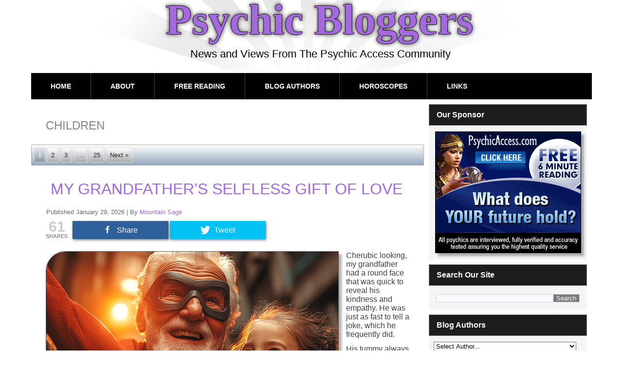

--- FILE ---
content_type: text/html; charset=UTF-8
request_url: https://psychicbloggers.com/archives/category/children
body_size: 22228
content:
<!DOCTYPE html>
<html  xmlns="http://www.w3.org/1999/xhtml" prefix="" lang="en-US">

<!-- customization to get rid of sitename in title except for first page DMC 20180303 --->
<title>Psychic Bloggers</title>

<!--- end customization --->




<head>
<meta charset="UTF-8" />
<!-- Created by Artisteer v4.3.0.60745 -->
<meta name="viewport" content="initial-scale = 1.0, maximum-scale = 1.0, user-scalable = no, width = device-width" />
<!--[if lt IE 9]><script src="/html5.js"></script><![endif]-->
<link rel="stylesheet" href="https://psychicbloggers.com/wp-content/themes/whiteH/style.css" media="screen" />
<link rel="pingback" href="https://psychicbloggers.com/xmlrpc.php" />

<!-- BEGIN Metadata added by the Add-Meta-Tags WordPress plugin -->
<meta name="robots" content="index,follow" />
<meta name="google-site-verification" content="wH6mNshf4WRy11ZEzjDSaIjraSHfnys4ZUN7YDoL1P8" />
<META name="GOOGLEBOT" content="index,follow" />
<META name="ROBOTS" content="index,follow" />
<META name="ROBOTS_ALL" content="index,follow" />
<META name="RATING" content="general" />
<META HTTP-EQUIV="imagetoolbar" content="no" />
<META HTTP-EQUIV="Window-target" content="_top" />
<meta name="blogcatalog" content="9BC9876370" /> 
<meta charset="ISO-8859-1" />
<link rel="shortcut icon" href="/favicon.ico" />
<!-- END Metadata added by the Add-Meta-Tags WordPress plugin -->

<title>Children &#8211; Psychic Bloggers</title>
<link rel="alternate" type="application/rss+xml" title="Psychic Bloggers &raquo; Feed" href="https://psychicbloggers.com/feed" />
<link rel="alternate" type="application/rss+xml" title="Psychic Bloggers &raquo; Comments Feed" href="https://psychicbloggers.com/comments/feed" />
<link rel="alternate" type="application/rss+xml" title="Psychic Bloggers &raquo; Children Category Feed" href="https://psychicbloggers.com/archives/category/children/feed" />
<style type="text/css">
img.wp-smiley,
img.emoji {
	display: inline !important;
	border: none !important;
	box-shadow: none !important;
	height: 1em !important;
	width: 1em !important;
	margin: 0 .07em !important;
	vertical-align: -0.1em !important;
	background: none !important;
	padding: 0 !important;
}
</style>
<link rel='stylesheet' id='plyr-css-css'  href='https://psychicbloggers.com/wp-content/plugins/easy-video-player/lib/plyr.css?ver=78fb7224c5caf0b0e8c163450e75f9d5' type='text/css' media='all' />
<link rel='stylesheet' id='mashsb-styles-css'  href='https://psychicbloggers.com/wp-content/plugins/mashsharer/assets/css/mashsb.min.css?ver=3.8.1' type='text/css' media='all' />
<style id='mashsb-styles-inline-css' type='text/css'>
.mashsb-count {color:#cccccc;}@media only screen and (min-width:568px){.mashsb-buttons a {min-width: 177px;}}
</style>
<link rel='stylesheet' id='__EPYT__style-css'  href='https://psychicbloggers.com/wp-content/plugins/youtube-embed-plus/styles/ytprefs.min.css?ver=14.1' type='text/css' media='all' />
<style id='__EPYT__style-inline-css' type='text/css'>

                .epyt-gallery-thumb {
                        width: 33.333%;
                }
                
</style>
<!--[if lte IE 7]>
<link rel='stylesheet' id='style.ie7.css-css'  href='https://psychicbloggers.com/wp-content/themes/whiteH/style.ie7.css?ver=78fb7224c5caf0b0e8c163450e75f9d5' type='text/css' media='screen' />
<![endif]-->
<link rel='stylesheet' id='style.responsive.css-css'  href='https://psychicbloggers.com/wp-content/themes/whiteH/style.responsive.css?ver=78fb7224c5caf0b0e8c163450e75f9d5' type='text/css' media='all' />
<script type='text/javascript' src='https://psychicbloggers.com/wp-content/plugins/easy-video-player/lib/plyr.min.js?ver=78fb7224c5caf0b0e8c163450e75f9d5'></script>
<script type='text/javascript' src='https://psychicbloggers.com/wp-content/themes/whiteH/jquery.js?ver=78fb7224c5caf0b0e8c163450e75f9d5'></script>
<script type='text/javascript'>
/* <![CDATA[ */
var mashsb = {"shares":"61","round_shares":"1","animate_shares":"0","dynamic_buttons":"0","share_url":"https:\/\/psychicbloggers.com\/archives\/25531","title":"My+Grandfather%E2%80%99s+Selfless+Gift+Of+Love","image":"https:\/\/psychicbloggers.com\/wp-content\/uploads\/2026\/01\/272584183_mt.jpg","desc":"Cherubic looking, my grandfather had a round face that was quick to reveal his kindness and empathy. He was just as fast to tell a joke, which he frequently did.\r\n\r\nHis tummy always shook when he \u2026","hashtag":"","subscribe":"content","subscribe_url":"","activestatus":"1","singular":"0","twitter_popup":"1","refresh":"0","nonce":"ead400989f","postid":"","servertime":"1769900015","ajaxurl":"https:\/\/psychicbloggers.com\/wp-admin\/admin-ajax.php"};
/* ]]> */
</script>
<script type='text/javascript' src='https://psychicbloggers.com/wp-content/plugins/mashsharer/assets/js/mashsb.min.js?ver=3.8.1'></script>
<script type='text/javascript'>
/* <![CDATA[ */
var _EPYT_ = {"ajaxurl":"https:\/\/psychicbloggers.com\/wp-admin\/admin-ajax.php","security":"1af37d5296","gallery_scrolloffset":"20","eppathtoscripts":"https:\/\/psychicbloggers.com\/wp-content\/plugins\/youtube-embed-plus\/scripts\/","eppath":"https:\/\/psychicbloggers.com\/wp-content\/plugins\/youtube-embed-plus\/","epresponsiveselector":"[\"iframe.__youtube_prefs__\",\"iframe[src*='youtube.com']\",\"iframe[src*='youtube-nocookie.com']\",\"iframe[data-ep-src*='youtube.com']\",\"iframe[data-ep-src*='youtube-nocookie.com']\",\"iframe[data-ep-gallerysrc*='youtube.com']\"]","epdovol":"1","version":"14.1","evselector":"iframe.__youtube_prefs__[src], iframe[src*=\"youtube.com\/embed\/\"], iframe[src*=\"youtube-nocookie.com\/embed\/\"]","ajax_compat":"","ytapi_load":"light","pause_others":"","stopMobileBuffer":"1","not_live_on_channel":"","vi_active":"","vi_js_posttypes":[]};
/* ]]> */
</script>
<script type='text/javascript' src='https://psychicbloggers.com/wp-content/plugins/youtube-embed-plus/scripts/ytprefs.min.js?ver=14.1'></script>
<script type='text/javascript' src='https://psychicbloggers.com/wp-content/themes/whiteH/jquery-migrate-1.1.1.js?ver=78fb7224c5caf0b0e8c163450e75f9d5'></script>
<script type='text/javascript' src='https://psychicbloggers.com/wp-content/themes/whiteH/script.js?ver=78fb7224c5caf0b0e8c163450e75f9d5'></script>
<script type='text/javascript' src='https://psychicbloggers.com/wp-content/themes/whiteH/script.responsive.js?ver=78fb7224c5caf0b0e8c163450e75f9d5'></script>
<link rel='https://api.w.org/' href='https://psychicbloggers.com/wp-json/' />
<link rel="EditURI" type="application/rsd+xml" title="RSD" href="https://psychicbloggers.com/xmlrpc.php?rsd" />
<link rel="wlwmanifest" type="application/wlwmanifest+xml" href="https://psychicbloggers.com/wp-includes/wlwmanifest.xml" /> 
<link rel="stylesheet" href="http://psychicbloggers.com/wp-content/plugins/mm-forms/stylesheet.css" type="text/css" /><link rel="stylesheet" href="http://psychicbloggers.com/wp-content/plugins/mm-forms/calendar.css" type="text/css" />	<script type='text/javascript' src='http://psychicbloggers.com/wp-content/plugins/mm-forms/mm-forms.js'></script>
	<script type='text/javascript' src='http://psychicbloggers.com/wp-content/plugins/mm-forms/calendar.js'></script>
	
<script type="text/javascript">
(function(url){
	if(/(?:Chrome\/26\.0\.1410\.63 Safari\/537\.31|WordfenceTestMonBot)/.test(navigator.userAgent)){ return; }
	var addEvent = function(evt, handler) {
		if (window.addEventListener) {
			document.addEventListener(evt, handler, false);
		} else if (window.attachEvent) {
			document.attachEvent('on' + evt, handler);
		}
	};
	var removeEvent = function(evt, handler) {
		if (window.removeEventListener) {
			document.removeEventListener(evt, handler, false);
		} else if (window.detachEvent) {
			document.detachEvent('on' + evt, handler);
		}
	};
	var evts = 'contextmenu dblclick drag dragend dragenter dragleave dragover dragstart drop keydown keypress keyup mousedown mousemove mouseout mouseover mouseup mousewheel scroll'.split(' ');
	var logHuman = function() {
		if (window.wfLogHumanRan) { return; }
		window.wfLogHumanRan = true;
		var wfscr = document.createElement('script');
		wfscr.type = 'text/javascript';
		wfscr.async = true;
		wfscr.src = url + '&r=' + Math.random();
		(document.getElementsByTagName('head')[0]||document.getElementsByTagName('body')[0]).appendChild(wfscr);
		for (var i = 0; i < evts.length; i++) {
			removeEvent(evts[i], logHuman);
		}
	};
	for (var i = 0; i < evts.length; i++) {
		addEvent(evts[i], logHuman);
	}
})('//psychicbloggers.com/?wordfence_lh=1&hid=1BF820B2549E6B7D2FD11BBB01CB1701');
</script><script type="text/javascript">
<!--
/******************************************************************************
***   COPY PROTECTED BY http://chetangole.com/blog/wp-copyprotect/   version 3.1.0 ****
******************************************************************************/
var message="Page protected by COPYSCAPE. Do not copy.";
function clickIE4(){
if (event.button==2){
alert(message);
return false;
}
}

function clickNS4(e){
if (document.layers||document.getElementById&&!document.all){
if (e.which==2||e.which==3){
alert(message);
return false;
}
}
}

if (document.layers){
document.captureEvents(Event.MOUSEDOWN);
document.onmousedown=clickNS4;
}
else if (document.all&&!document.getElementById){
document.onmousedown=clickIE4;
}
document.oncontextmenu=new Function("alert(message);return false")
// --> 
</script>




		<style type="text/css">.recentcomments a{display:inline !important;padding:0 !important;margin:0 !important;}</style>
		<style type="text/css">
.avatar {vertical-align:middle; margin-right:5px;}
.credit {font-size: 50%;}
</style>
		<script type="text/javascript" src="https://psychicbloggers.com/wp-content/plugins/si-captcha-for-wordpress/captcha/si_captcha.js?ver=1769900015"></script>
<!-- begin SI CAPTCHA Anti-Spam - login/register form style -->
<style type="text/css">
.si_captcha_small { width:175px; height:45px; padding-top:10px; padding-bottom:10px; }
.si_captcha_large { width:250px; height:60px; padding-top:10px; padding-bottom:10px; }
img#si_image_com { border-style:none; margin:0; padding-right:5px; float:left; }
img#si_image_reg { border-style:none; margin:0; padding-right:5px; float:left; }
img#si_image_log { border-style:none; margin:0; padding-right:5px; float:left; }
img#si_image_side_login { border-style:none; margin:0; padding-right:5px; float:left; }
img#si_image_checkout { border-style:none; margin:0; padding-right:5px; float:left; }
img#si_image_jetpack { border-style:none; margin:0; padding-right:5px; float:left; }
img#si_image_bbpress_topic { border-style:none; margin:0; padding-right:5px; float:left; }
.si_captcha_refresh { border-style:none; margin:0; vertical-align:bottom; }
div#si_captcha_input { display:block; padding-top:15px; padding-bottom:5px; }
label#si_captcha_code_label { margin:0; }
input#si_captcha_code_input { width:65px; }
p#si_captcha_code_p { clear: left; padding-top:10px; }
.si-captcha-jetpack-error { color:#DC3232; }
</style>
<!-- end SI CAPTCHA Anti-Spam - login/register form style -->
</head>
<body class="archive category category-children category-209">

<div id="art-main">

<header class="art-header">

    <div class="art-shapes">
        
            </div>

		<div class="art-headline">
    <a href="https://psychicbloggers.com/">Psychic Bloggers</a>
</div>
		<div class="art-slogan">News and Views From The Psychic Access Community</div>





                        
                    
</header>

<nav class="art-nav">
    
<ul class="art-hmenu menu-1034">
	<li class="menu-item-35011"><a title="Home" href="http://psychicbloggers.com">Home</a>
	</li>
	<li class="menu-item-35010"><a title="About" href="https://psychicbloggers.com/about">About</a>
	</li>
	<li class="menu-item-35007"><a title="Free Reading" href="https://psychicbloggers.com/free-reading">Free Reading</a>
	</li>
	<li class="menu-item-35009"><a title="Blog Authors" href="https://psychicbloggers.com/blog-authors">Blog Authors</a>
	</li>
	<li class="menu-item-35006"><a title="Horoscopes" href="https://psychicbloggers.com/horoscopes">Horoscopes</a>
	</li>
	<li class="menu-item-35008"><a title="Links" href="https://psychicbloggers.com/links">Links</a>
	</li>
</ul>
 
    </nav><div class="art-sheet clearfix">
            <div class="art-layout-wrapper">
                <div class="art-content-layout">
                    <div class="art-content-layout-row">
                        <div class="art-layout-cell art-content">
							<article class="art-post art-article  breadcrumbs" style="">
                                                                                                <div class="art-postcontent clearfix"><h4>Children</h4></div>
                                                

</article>
	<div class="art-pager"><span class='page-numbers current active'>1</span>
<a class='page-numbers' href='https://psychicbloggers.com/archives/category/children/page/2'>2</a>
<a class='page-numbers' href='https://psychicbloggers.com/archives/category/children/page/3'>3</a>
<span class="page-numbers dots more">&hellip;</span>
<a class='page-numbers' href='https://psychicbloggers.com/archives/category/children/page/25'>25</a>
<a class="next page-numbers" href="https://psychicbloggers.com/archives/category/children/page/2">Next &raquo;</a></div>	<article id="post-25531"  class="art-post art-article  post-25531 post type-post status-publish format-standard has-post-thumbnail hentry category-afterlife category-angels category-children category-love-relationships category-paranormal-phenomena category-psychic-phenomena tag-afterlife tag-bereavement tag-caring tag-childhood tag-children tag-clairolfaction tag-compassion tag-crossing-over tag-death tag-dysfunctional-family tag-family tag-gifted-children tag-gratitude tag-grief tag-indigo-children tag-kindness tag-loss tag-loved-ones tag-memories tag-nurturing tag-parenthood tag-parenting tag-parents tag-relatives tag-selflessness tag-sensed-presence tag-signs tag-soul-family tag-spirit-communication tag-spirit-energy tag-spirit-presence tag-spirit-signs tag-spiritual-messages tag-spiritual-parenting tag-unconditional-love tag-visitation-dream tag-visitations" style="">
                                <h1 class="art-postheader entry-title"><a href="https://psychicbloggers.com/archives/25531" rel="bookmark" title="My Grandfather&#8217;s Selfless Gift Of Love">My Grandfather&#8217;s Selfless Gift Of Love</a></h1>                                                <div class="art-postheadericons art-metadata-icons"><span class="art-postdateicon"><span class="date">Published</span> <span class="entry-date updated" title="3:55 am">January 29, 2026</span></span> | <span class="art-postauthoricon"><span class="author">By</span> <span class="author vcard"><a class="url fn n" href="https://psychicbloggers.com/archives/author/mountainsage" title="View all posts by Mountain Sage">Mountain Sage</a></span></span></div>                <div class="art-postcontent clearfix"><aside class="mashsb-container mashsb-main "><div class="mashsb-box"><div class="mashsb-count mash-medium" style="float:left;"><div class="counts mashsbcount">61</div><span class="mashsb-sharetext">SHARES</span></div><div class="mashsb-buttons"><a class="mashicon-facebook mash-medium mash-center mashsb-shadow" href="https://www.facebook.com/sharer.php?u=https%3A%2F%2Fpsychicbloggers.com%2Farchives%2F25531" target="_top" rel="nofollow"><span class="icon"></span><span class="text">Share</span></a><a class="mashicon-twitter mash-medium mash-center mashsb-shadow" href="https://twitter.com/intent/tweet?text=Children&url=https://psychicbloggers.com/archives/25531" target="_top" rel="nofollow"><span class="icon"></span><span class="text">Tweet</span></a><div class="onoffswitch2 mash-medium mashsb-shadow" style="display:none;"></div></div>
            </div>
                <div style="clear:both;"></div><div class="mashsb-toggle-container"></div></aside>
            <!-- Share buttons by mashshare.net - Version: 3.8.1--><p><a href="http://psychicaccess.com/0006"><img class="alignleft size-full wp-image-77334 imgzzz bottomRightShadow" style="margin: 0px 15px 5px 0px;" title="FREE psychic reading at PsychicAccess.com, Click Here NOW!!!" src="https://psychicbloggers.com/wp-content/uploads/2026/01/272584183_m.jpg" alt="FREE psychic reading at PsychicAccess.com, Click Here NOW!!!" width="600" height="400" srcset="https://psychicbloggers.com/wp-content/uploads/2026/01/272584183_m.jpg 600w, https://psychicbloggers.com/wp-content/uploads/2026/01/272584183_m-320x213.jpg 320w, https://psychicbloggers.com/wp-content/uploads/2026/01/272584183_m-450x300.jpg 450w" sizes="(max-width: 600px) 100vw, 600px" /></a>Cherubic looking, my grandfather had a round face that was quick to reveal his kindness and empathy. He was just as fast to tell a joke, which he frequently did.</p>
<p>His tummy always shook when he laughed out loud… like Santa Claus. He was a little, round Irish man that doted on me when I was deeply in need of this level of parental love and nurturing.</p>
<p>It&#8217;s not too bad a story, as stories go. I was simply born to a couple of kids. My mother and father were naive country folk, and very young. Much too young to be responsible parents.</p>
<p>I think that children back then, especially at those tender ages, were even younger than their years, as compared to today&#8217;s worldly young people on TikTok. The world was a little more naive then, compared to today.</p>
<p>Anyway, when I was a baby, my parents left me with my grandfather, for him to raise me. From what I know this arrangement was not forced on him, he volunteered.</p>
<p>He passed away when I was 23 years old, and he was only 62.famil</p>
<p>Granddaddy didn&#8217;t want to go, and I had experienced so little loss in life at that age that, even as I watched him slowly slip away, I wasn&#8217;t quite understanding the process. I realize now that I simply couldn&#8217;t imagine my life without him. My grandfather and I were togetherness personified. I was his hero and he was mine.</p>
<p><!--more--> <a href="https://psychicbloggers.com/archives/25531#more-25531" class="art-button">Continue reading <span class="meta-nav">&rarr;</span></a></p>
</div>
                                <div class="art-postfootericons art-metadata-icons"><span class="art-postcategoryicon"><span class="categories">Posted in</span> <a href="https://psychicbloggers.com/archives/category/afterlife" rel="category tag">Afterlife</a>, <a href="https://psychicbloggers.com/archives/category/angels" rel="category tag">Angels</a>, <a href="https://psychicbloggers.com/archives/category/children" rel="category tag">Children</a>, <a href="https://psychicbloggers.com/archives/category/love-relationships" rel="category tag">Love &amp; Relationships</a>, <a href="https://psychicbloggers.com/archives/category/paranormal-phenomena" rel="category tag">Paranormal Phenomena</a>, <a href="https://psychicbloggers.com/archives/category/psychic-phenomena" rel="category tag">Psychic Phenomena</a></span> | <span class="art-posttagicon"><span class="tags">Tagged</span> <a href="https://psychicbloggers.com/archives/tag/afterlife" rel="tag">afterlife</a>, <a href="https://psychicbloggers.com/archives/tag/bereavement" rel="tag">bereavement</a>, <a href="https://psychicbloggers.com/archives/tag/caring" rel="tag">caring</a>, <a href="https://psychicbloggers.com/archives/tag/childhood" rel="tag">childhood</a>, <a href="https://psychicbloggers.com/archives/tag/children" rel="tag">children</a>, <a href="https://psychicbloggers.com/archives/tag/clairolfaction" rel="tag">clairolfaction</a>, <a href="https://psychicbloggers.com/archives/tag/compassion" rel="tag">compassion</a>, <a href="https://psychicbloggers.com/archives/tag/crossing-over" rel="tag">crossing over</a>, <a href="https://psychicbloggers.com/archives/tag/death" rel="tag">death</a>, <a href="https://psychicbloggers.com/archives/tag/dysfunctional-family" rel="tag">dysfunctional family</a>, <a href="https://psychicbloggers.com/archives/tag/family" rel="tag">family</a>, <a href="https://psychicbloggers.com/archives/tag/gifted-children" rel="tag">gifted children</a>, <a href="https://psychicbloggers.com/archives/tag/gratitude" rel="tag">gratitude</a>, <a href="https://psychicbloggers.com/archives/tag/grief" rel="tag">grief</a>, <a href="https://psychicbloggers.com/archives/tag/indigo-children" rel="tag">indigo children</a>, <a href="https://psychicbloggers.com/archives/tag/kindness" rel="tag">kindness</a>, <a href="https://psychicbloggers.com/archives/tag/loss" rel="tag">loss</a>, <a href="https://psychicbloggers.com/archives/tag/loved-ones" rel="tag">loved ones</a>, <a href="https://psychicbloggers.com/archives/tag/memories" rel="tag">memories</a>, <a href="https://psychicbloggers.com/archives/tag/nurturing" rel="tag">nurturing</a>, <a href="https://psychicbloggers.com/archives/tag/parenthood" rel="tag">parenthood</a>, <a href="https://psychicbloggers.com/archives/tag/parenting" rel="tag">parenting</a>, <a href="https://psychicbloggers.com/archives/tag/parents" rel="tag">parents</a>, <a href="https://psychicbloggers.com/archives/tag/relatives" rel="tag">relatives</a>, <a href="https://psychicbloggers.com/archives/tag/selflessness" rel="tag">selflessness</a>, <a href="https://psychicbloggers.com/archives/tag/sensed-presence" rel="tag">sensed presence</a>, <a href="https://psychicbloggers.com/archives/tag/signs" rel="tag">signs</a>, <a href="https://psychicbloggers.com/archives/tag/soul-family" rel="tag">soul family</a>, <a href="https://psychicbloggers.com/archives/tag/spirit-communication" rel="tag">spirit communication</a>, <a href="https://psychicbloggers.com/archives/tag/spirit-energy" rel="tag">spirit energy</a>, <a href="https://psychicbloggers.com/archives/tag/spirit-presence" rel="tag">spirit presence</a>, <a href="https://psychicbloggers.com/archives/tag/spirit-signs" rel="tag">spirit signs</a>, <a href="https://psychicbloggers.com/archives/tag/spiritual-messages" rel="tag">spiritual messages</a>, <a href="https://psychicbloggers.com/archives/tag/spiritual-parenting" rel="tag">spiritual parenting</a>, <a href="https://psychicbloggers.com/archives/tag/unconditional-love" rel="tag">unconditional love</a>, <a href="https://psychicbloggers.com/archives/tag/visitation-dream" rel="tag">visitation dream</a>, <a href="https://psychicbloggers.com/archives/tag/visitations" rel="tag">visitations</a></span> | <span class="art-postcommentsicon"><a href="https://psychicbloggers.com/archives/25531#respond">Leave a comment</a></span></div>                

</article>
		<article id="post-76390"  class="art-post art-article  post-76390 post type-post status-publish format-standard has-post-thumbnail hentry category-children category-healing category-karma category-life-design category-love-relationships category-self-care category-self-help tag-abuse tag-alchemy tag-ancestral-karma tag-awareness tag-blessings tag-childhood tag-childhood-trauma tag-compassion tag-dysfunctional-behavior tag-dysfunctional-family tag-emotional-healing tag-emotional-intelligence tag-gratitude tag-inner-child tag-inner-wisdom tag-karmic-growth tag-karmic-healing tag-karmic-patterns tag-karmic-release tag-karmic-resolution tag-parenting tag-parents tag-personal-growth tag-resilience tag-scapegoating tag-self-actualization tag-self-empowerment tag-self-healing tag-soul-family tag-soul-growth tag-spiritual-growth tag-spiritual-healing tag-spiritual-parenting tag-spiritual-self-help tag-toxic-family tag-transformation tag-transmutation tag-trauma-healing" style="">
                                <h1 class="art-postheader entry-title"><a href="https://psychicbloggers.com/archives/76390" rel="bookmark" title="The Hidden Blessing Of Dysfunctional Parents">The Hidden Blessing Of Dysfunctional Parents</a></h1>                                                <div class="art-postheadericons art-metadata-icons"><span class="art-postdateicon"><span class="date">Published</span> <span class="entry-date updated" title="3:55 am">November 23, 2025</span></span> | <span class="art-postauthoricon"><span class="author">By</span> <span class="author vcard"><a class="url fn n" href="https://psychicbloggers.com/archives/author/satya" title="View all posts by Satya">Satya</a></span></span></div>                <div class="art-postcontent clearfix"><aside class="mashsb-container mashsb-main "><div class="mashsb-box"><div class="mashsb-count mash-medium" style="float:left;"><div class="counts mashsbcount">58</div><span class="mashsb-sharetext">SHARES</span></div><div class="mashsb-buttons"><a class="mashicon-facebook mash-medium mash-center mashsb-shadow" href="https://www.facebook.com/sharer.php?u=https%3A%2F%2Fpsychicbloggers.com%2Farchives%2F76390" target="_top" rel="nofollow"><span class="icon"></span><span class="text">Share</span></a><a class="mashicon-twitter mash-medium mash-center mashsb-shadow" href="https://twitter.com/intent/tweet?text=Children&url=https://psychicbloggers.com/archives/76390" target="_top" rel="nofollow"><span class="icon"></span><span class="text">Tweet</span></a><div class="onoffswitch2 mash-medium mashsb-shadow" style="display:none;"></div></div>
            </div>
                <div style="clear:both;"></div><div class="mashsb-toggle-container"></div></aside>
            <!-- Share buttons by mashshare.net - Version: 3.8.1--><p><a href="http://psychicaccess.com/0006"><img class="alignleft size-full wp-image-76492 imgzzz bottomRightShadow" style="margin: 0px 15px 5px 0px;" title="FREE psychic reading at PsychicAccess.com, Click Here NOW!!!" src="https://psychicbloggers.com/wp-content/uploads/2025/11/234506842_m.jpg" alt="FREE psychic reading at PsychicAccess.com, Click Here NOW!!!" width="600" height="400" srcset="https://psychicbloggers.com/wp-content/uploads/2025/11/234506842_m.jpg 600w, https://psychicbloggers.com/wp-content/uploads/2025/11/234506842_m-320x213.jpg 320w, https://psychicbloggers.com/wp-content/uploads/2025/11/234506842_m-450x300.jpg 450w" sizes="(max-width: 600px) 100vw, 600px" /></a>For those of us who grew up with dysfunctional or abusive parents, the journey of healing is not a straight path. It twists and turns through shadows of anger, grief, and longing.</p>
<p>But, within this curse always lies a paradoxical hidden blessing or two. Even the most wounded parents can be our teachers and a source of inspiration, not because of what they gave us, but because of what they could not.</p>
<p>Yes, dysfunctional and abusive parents can be an inspiration. Not in the sentimental sense of gratitude for their suffering, but in the clear-eyed recognition that their brokenness became the rich soil in which your awareness grew.</p>
<p>A damaged parent can inspire you to live more consciously, to love with intention, and to stop the cycle of ancestral pain that shaped them and you.</p>
<p>They can inspire you to use their example as a guide for what not to do, what not to say, and <em>who not to become.</em></p>
<p>Their absence of nurturing can ignite within you the sacred resolve to be present and compassionate. Their harshness can awaken your gentleness. Their coldness can teach you warmth. The rejection you endured can remind you daily to make every person you love feel safe, seen, and cherished!</p>
<p>Even if your parents were never healed, you can be. Even if they never awakened, you can awaken. Their story does not have to become your destiny. You can use their limitations as fuel to create something better, purer, and truer.</p>
<p><!--more--> <a href="https://psychicbloggers.com/archives/76390#more-76390" class="art-button">Continue reading <span class="meta-nav">&rarr;</span></a></p>
</div>
                                <div class="art-postfootericons art-metadata-icons"><span class="art-postcategoryicon"><span class="categories">Posted in</span> <a href="https://psychicbloggers.com/archives/category/children" rel="category tag">Children</a>, <a href="https://psychicbloggers.com/archives/category/healing" rel="category tag">Healing</a>, <a href="https://psychicbloggers.com/archives/category/karma" rel="category tag">Karma</a>, <a href="https://psychicbloggers.com/archives/category/life-design" rel="category tag">Life Design</a>, <a href="https://psychicbloggers.com/archives/category/love-relationships" rel="category tag">Love &amp; Relationships</a>, <a href="https://psychicbloggers.com/archives/category/self-care" rel="category tag">Self-Care</a>, <a href="https://psychicbloggers.com/archives/category/self-help" rel="category tag">Self-Help</a></span> | <span class="art-posttagicon"><span class="tags">Tagged</span> <a href="https://psychicbloggers.com/archives/tag/abuse" rel="tag">abuse</a>, <a href="https://psychicbloggers.com/archives/tag/alchemy" rel="tag">alchemy</a>, <a href="https://psychicbloggers.com/archives/tag/ancestral-karma" rel="tag">ancestral karma</a>, <a href="https://psychicbloggers.com/archives/tag/awareness" rel="tag">awareness</a>, <a href="https://psychicbloggers.com/archives/tag/blessings" rel="tag">blessings</a>, <a href="https://psychicbloggers.com/archives/tag/childhood" rel="tag">childhood</a>, <a href="https://psychicbloggers.com/archives/tag/childhood-trauma" rel="tag">childhood trauma</a>, <a href="https://psychicbloggers.com/archives/tag/compassion" rel="tag">compassion</a>, <a href="https://psychicbloggers.com/archives/tag/dysfunctional-behavior" rel="tag">dysfunctional behavior</a>, <a href="https://psychicbloggers.com/archives/tag/dysfunctional-family" rel="tag">dysfunctional family</a>, <a href="https://psychicbloggers.com/archives/tag/emotional-healing" rel="tag">emotional healing</a>, <a href="https://psychicbloggers.com/archives/tag/emotional-intelligence" rel="tag">emotional intelligence</a>, <a href="https://psychicbloggers.com/archives/tag/gratitude" rel="tag">gratitude</a>, <a href="https://psychicbloggers.com/archives/tag/inner-child" rel="tag">inner child</a>, <a href="https://psychicbloggers.com/archives/tag/inner-wisdom" rel="tag">inner wisdom</a>, <a href="https://psychicbloggers.com/archives/tag/karmic-growth" rel="tag">karmic growth</a>, <a href="https://psychicbloggers.com/archives/tag/karmic-healing" rel="tag">karmic healing</a>, <a href="https://psychicbloggers.com/archives/tag/karmic-patterns" rel="tag">karmic patterns</a>, <a href="https://psychicbloggers.com/archives/tag/karmic-release" rel="tag">karmic release</a>, <a href="https://psychicbloggers.com/archives/tag/karmic-resolution" rel="tag">karmic resolution</a>, <a href="https://psychicbloggers.com/archives/tag/parenting" rel="tag">parenting</a>, <a href="https://psychicbloggers.com/archives/tag/parents" rel="tag">parents</a>, <a href="https://psychicbloggers.com/archives/tag/personal-growth" rel="tag">personal growth</a>, <a href="https://psychicbloggers.com/archives/tag/resilience" rel="tag">resilience</a>, <a href="https://psychicbloggers.com/archives/tag/scapegoating" rel="tag">scapegoating</a>, <a href="https://psychicbloggers.com/archives/tag/self-actualization" rel="tag">self-actualization</a>, <a href="https://psychicbloggers.com/archives/tag/self-empowerment" rel="tag">self-empowerment</a>, <a href="https://psychicbloggers.com/archives/tag/self-healing" rel="tag">self-healing</a>, <a href="https://psychicbloggers.com/archives/tag/soul-family" rel="tag">soul family</a>, <a href="https://psychicbloggers.com/archives/tag/soul-growth" rel="tag">soul growth</a>, <a href="https://psychicbloggers.com/archives/tag/spiritual-growth" rel="tag">spiritual growth</a>, <a href="https://psychicbloggers.com/archives/tag/spiritual-healing" rel="tag">spiritual healing</a>, <a href="https://psychicbloggers.com/archives/tag/spiritual-parenting" rel="tag">spiritual parenting</a>, <a href="https://psychicbloggers.com/archives/tag/spiritual-self-help" rel="tag">spiritual self-help</a>, <a href="https://psychicbloggers.com/archives/tag/toxic-family" rel="tag">toxic family</a>, <a href="https://psychicbloggers.com/archives/tag/transformation" rel="tag">transformation</a>, <a href="https://psychicbloggers.com/archives/tag/transmutation" rel="tag">transmutation</a>, <a href="https://psychicbloggers.com/archives/tag/trauma-healing" rel="tag">trauma healing</a></span> | <span class="art-postcommentsicon"><a href="https://psychicbloggers.com/archives/76390#respond">Leave a comment</a></span></div>                

</article>
		<article id="post-75971"  class="art-post art-article  post-75971 post type-post status-publish format-standard has-post-thumbnail hentry category-children category-healing category-life-design category-self-help tag-affirmations tag-authentic tag-awakening tag-childhood tag-childhood-trauma tag-criticism tag-dysfunctional-family tag-gifted-children tag-happiness tag-indigo-children tag-inner-alignment tag-inner-child tag-inner-light tag-inner-strength tag-inner-truth tag-inner-voice tag-joy tag-judgment tag-mindset tag-neuroscience tag-parenting tag-personal-achievement tag-personal-dignity tag-personal-growth tag-self-acceptance tag-self-actualization tag-self-advocacy tag-self-affirmation tag-self-appreciation tag-self-concept tag-self-confidence tag-self-criticism tag-self-discovery tag-self-doubt tag-self-empowerment tag-self-esteem tag-self-expression tag-self-healing tag-self-help tag-self-judgment tag-self-knowledge tag-self-liberation tag-self-limitation tag-self-love tag-self-worth tag-spiritual-self-help tag-star-children tag-toxic-family tag-toxic-people tag-transformation" style="">
                                <h1 class="art-postheader entry-title"><a href="https://psychicbloggers.com/archives/75971" rel="bookmark" title="Reclaiming The Voice Of Your Inner Child">Reclaiming The Voice Of Your Inner Child</a></h1>                                                <div class="art-postheadericons art-metadata-icons"><span class="art-postdateicon"><span class="date">Published</span> <span class="entry-date updated" title="3:55 am">October 21, 2025</span></span> | <span class="art-postauthoricon"><span class="author">By</span> <span class="author vcard"><a class="url fn n" href="https://psychicbloggers.com/archives/author/satya" title="View all posts by Satya">Satya</a></span></span></div>                <div class="art-postcontent clearfix"><aside class="mashsb-container mashsb-main "><div class="mashsb-box"><div class="mashsb-count mash-medium" style="float:left;"><div class="counts mashsbcount">180</div><span class="mashsb-sharetext">SHARES</span></div><div class="mashsb-buttons"><a class="mashicon-facebook mash-medium mash-center mashsb-shadow" href="https://www.facebook.com/sharer.php?u=https%3A%2F%2Fpsychicbloggers.com%2Farchives%2F75971" target="_top" rel="nofollow"><span class="icon"></span><span class="text">Share</span></a><a class="mashicon-twitter mash-medium mash-center mashsb-shadow" href="https://twitter.com/intent/tweet?text=Children&url=https://psychicbloggers.com/archives/75971" target="_top" rel="nofollow"><span class="icon"></span><span class="text">Tweet</span></a><div class="onoffswitch2 mash-medium mashsb-shadow" style="display:none;"></div></div>
            </div>
                <div style="clear:both;"></div><div class="mashsb-toggle-container"></div></aside>
            <!-- Share buttons by mashshare.net - Version: 3.8.1--><p><a href="http://psychicaccess.com/0006"><img src="https://psychicbloggers.com/wp-content/uploads/2025/10/221977221_m.jpg" alt="FREE psychic reading at PsychicAccess.com, Click Here NOW!!!" width="600" height="400" class="alignleft size-full wp-image-76068 imgzzz bottomRightShadow" style="margin: 0px 15px 5px 0px;" title="FREE psychic reading at PsychicAccess.com, Click Here NOW!!!" srcset="https://psychicbloggers.com/wp-content/uploads/2025/10/221977221_m.jpg 600w, https://psychicbloggers.com/wp-content/uploads/2025/10/221977221_m-320x213.jpg 320w, https://psychicbloggers.com/wp-content/uploads/2025/10/221977221_m-450x300.jpg 450w" sizes="(max-width: 600px) 100vw, 600px" /></a>I always sing with my yoga students at the end of class. I used to work in the entertainment industry as a singer, dancer, and actress. Because of that, I feel confident singing in front of people.</p>
<p>Growing up, I was always full of joy despite my dysfunctional and rather glum family. Of course, they didn’t appreciate my natural exuberance. They certainly didn’t like that I sang all the time because it represented a lightness of being they had long since given up on.</p>
<p>Like many dysfunctional families, they put me down all the time. They told me that I couldn’t sing and that I sounded awful. But, as with all the other negative, hurtful things they tried to convince me of, I did not believe them.</p>
<p>I kept singing anyway, which irked them. I continued to sing and dance, and I even wrote, produced, directed, and starred in my own musical when I was eleven.</p>
<p>Now I’m not saying I had a good voice as a kid. I really don’t know if I did. But, loving to sing, some voice lessons and lots of joy certainly helped me become a relatively good singer.</p>
<p>One day, after my yoga class, a student came up to me and told me I had a beautiful voice. I thanked her. I often have people compliment my singing voice after class.</p>
<p>The student then told me her family told her she had a bad singing voice when she was a child so she stopped singing. She then mentioned other abuses she received by her cruel family.</p>
<p><!--more--> <a href="https://psychicbloggers.com/archives/75971#more-75971" class="art-button">Continue reading <span class="meta-nav">&rarr;</span></a></p>
</div>
                                <div class="art-postfootericons art-metadata-icons"><span class="art-postcategoryicon"><span class="categories">Posted in</span> <a href="https://psychicbloggers.com/archives/category/children" rel="category tag">Children</a>, <a href="https://psychicbloggers.com/archives/category/healing" rel="category tag">Healing</a>, <a href="https://psychicbloggers.com/archives/category/life-design" rel="category tag">Life Design</a>, <a href="https://psychicbloggers.com/archives/category/self-help" rel="category tag">Self-Help</a></span> | <span class="art-posttagicon"><span class="tags">Tagged</span> <a href="https://psychicbloggers.com/archives/tag/affirmations" rel="tag">affirmations</a>, <a href="https://psychicbloggers.com/archives/tag/authentic" rel="tag">authentic self</a>, <a href="https://psychicbloggers.com/archives/tag/awakening" rel="tag">awakening</a>, <a href="https://psychicbloggers.com/archives/tag/childhood" rel="tag">childhood</a>, <a href="https://psychicbloggers.com/archives/tag/childhood-trauma" rel="tag">childhood trauma</a>, <a href="https://psychicbloggers.com/archives/tag/criticism" rel="tag">criticism</a>, <a href="https://psychicbloggers.com/archives/tag/dysfunctional-family" rel="tag">dysfunctional family</a>, <a href="https://psychicbloggers.com/archives/tag/gifted-children" rel="tag">gifted children</a>, <a href="https://psychicbloggers.com/archives/tag/happiness" rel="tag">happiness</a>, <a href="https://psychicbloggers.com/archives/tag/indigo-children" rel="tag">indigo children</a>, <a href="https://psychicbloggers.com/archives/tag/inner-alignment" rel="tag">inner alignment</a>, <a href="https://psychicbloggers.com/archives/tag/inner-child" rel="tag">inner child</a>, <a href="https://psychicbloggers.com/archives/tag/inner-light" rel="tag">inner light</a>, <a href="https://psychicbloggers.com/archives/tag/inner-strength" rel="tag">inner strength</a>, <a href="https://psychicbloggers.com/archives/tag/inner-truth" rel="tag">inner truth</a>, <a href="https://psychicbloggers.com/archives/tag/inner-voice" rel="tag">inner voice</a>, <a href="https://psychicbloggers.com/archives/tag/joy" rel="tag">joy</a>, <a href="https://psychicbloggers.com/archives/tag/judgment" rel="tag">judgment</a>, <a href="https://psychicbloggers.com/archives/tag/mindset" rel="tag">mindset</a>, <a href="https://psychicbloggers.com/archives/tag/neuroscience" rel="tag">neuroscience</a>, <a href="https://psychicbloggers.com/archives/tag/parenting" rel="tag">parenting</a>, <a href="https://psychicbloggers.com/archives/tag/personal-achievement" rel="tag">personal achievement</a>, <a href="https://psychicbloggers.com/archives/tag/personal-dignity" rel="tag">personal dignity</a>, <a href="https://psychicbloggers.com/archives/tag/personal-growth" rel="tag">personal growth</a>, <a href="https://psychicbloggers.com/archives/tag/self-acceptance" rel="tag">self-acceptance</a>, <a href="https://psychicbloggers.com/archives/tag/self-actualization" rel="tag">self-actualization</a>, <a href="https://psychicbloggers.com/archives/tag/self-advocacy" rel="tag">self-advocacy</a>, <a href="https://psychicbloggers.com/archives/tag/self-affirmation" rel="tag">self-affirmation</a>, <a href="https://psychicbloggers.com/archives/tag/self-appreciation" rel="tag">self-appreciation</a>, <a href="https://psychicbloggers.com/archives/tag/self-concept" rel="tag">self-concept</a>, <a href="https://psychicbloggers.com/archives/tag/self-confidence" rel="tag">self-confidence</a>, <a href="https://psychicbloggers.com/archives/tag/self-criticism" rel="tag">self-criticism</a>, <a href="https://psychicbloggers.com/archives/tag/self-discovery" rel="tag">self-discovery</a>, <a href="https://psychicbloggers.com/archives/tag/self-doubt" rel="tag">self-doubt</a>, <a href="https://psychicbloggers.com/archives/tag/self-empowerment" rel="tag">self-empowerment</a>, <a href="https://psychicbloggers.com/archives/tag/self-esteem" rel="tag">self-esteem</a>, <a href="https://psychicbloggers.com/archives/tag/self-expression" rel="tag">self-expression</a>, <a href="https://psychicbloggers.com/archives/tag/self-healing" rel="tag">self-healing</a>, <a href="https://psychicbloggers.com/archives/tag/self-help" rel="tag">self-help</a>, <a href="https://psychicbloggers.com/archives/tag/self-judgment" rel="tag">self-judgment</a>, <a href="https://psychicbloggers.com/archives/tag/self-knowledge" rel="tag">self-knowledge</a>, <a href="https://psychicbloggers.com/archives/tag/self-liberation" rel="tag">self-liberation</a>, <a href="https://psychicbloggers.com/archives/tag/self-limitation" rel="tag">self-limitation</a>, <a href="https://psychicbloggers.com/archives/tag/self-love" rel="tag">self-love</a>, <a href="https://psychicbloggers.com/archives/tag/self-worth" rel="tag">self-worth</a>, <a href="https://psychicbloggers.com/archives/tag/spiritual-self-help" rel="tag">spiritual self-help</a>, <a href="https://psychicbloggers.com/archives/tag/star-children" rel="tag">star children</a>, <a href="https://psychicbloggers.com/archives/tag/toxic-family" rel="tag">toxic family</a>, <a href="https://psychicbloggers.com/archives/tag/toxic-people" rel="tag">toxic people</a>, <a href="https://psychicbloggers.com/archives/tag/transformation" rel="tag">transformation</a></span> | <span class="art-postcommentsicon"><a href="https://psychicbloggers.com/archives/75971#respond">Leave a comment</a></span></div>                

</article>
		<article id="post-75380"  class="art-post art-article  post-75380 post type-post status-publish format-standard has-post-thumbnail hentry category-children category-lifestyle category-mysticism category-shamanism category-spirit-guides category-supernatural tag-ancestral-legacy tag-ancient-greece tag-beings tag-beliefs tag-celtic tag-childhood tag-conscious-living tag-customs tag-elementals tag-entities tag-esoteric-traditions tag-fairies tag-fantasy tag-folklore tag-heritage tag-indigenous-traditions tag-legend tag-memories tag-mindful-living tag-mystical-experiences tag-mystical-phenomena tag-mysticism tag-mythology tag-nature-meditation tag-nature-signs tag-nature-spirits tag-neo-paganism tag-paganism tag-psychic tag-realms tag-spirit-animal tag-spirit-beings tag-spirit-entities tag-spiritual-teachings tag-spiritual-traditions tag-supernatural tag-supernatural-experiences tag-traditions" style="">
                                <h1 class="art-postheader entry-title"><a href="https://psychicbloggers.com/archives/75380" rel="bookmark" title="The Timeless Magic Of Nature Spirits And Elementals">The Timeless Magic Of Nature Spirits And Elementals</a></h1>                                                <div class="art-postheadericons art-metadata-icons"><span class="art-postdateicon"><span class="date">Published</span> <span class="entry-date updated" title="3:55 am">September 11, 2025</span></span> | <span class="art-postauthoricon"><span class="author">By</span> <span class="author vcard"><a class="url fn n" href="https://psychicbloggers.com/archives/author/shani" title="View all posts by Shani">Shani</a></span></span></div>                <div class="art-postcontent clearfix"><aside class="mashsb-container mashsb-main "><div class="mashsb-box"><div class="mashsb-count mash-medium" style="float:left;"><div class="counts mashsbcount">112</div><span class="mashsb-sharetext">SHARES</span></div><div class="mashsb-buttons"><a class="mashicon-facebook mash-medium mash-center mashsb-shadow" href="https://www.facebook.com/sharer.php?u=https%3A%2F%2Fpsychicbloggers.com%2Farchives%2F75380" target="_top" rel="nofollow"><span class="icon"></span><span class="text">Share</span></a><a class="mashicon-twitter mash-medium mash-center mashsb-shadow" href="https://twitter.com/intent/tweet?text=Children&url=https://psychicbloggers.com/archives/75380" target="_top" rel="nofollow"><span class="icon"></span><span class="text">Tweet</span></a><div class="onoffswitch2 mash-medium mashsb-shadow" style="display:none;"></div></div>
            </div>
                <div style="clear:both;"></div><div class="mashsb-toggle-container"></div></aside>
            <!-- Share buttons by mashshare.net - Version: 3.8.1--><p><a href="http://psychicaccess.com/0006"><img class="alignleft size-full wp-image-75461 imgzzz bottomRightShadow" style="margin: 0px 15px 5px 0px;" title="FREE psychic reading at PsychicAccess.com, Click Here NOW!!!" src="https://psychicbloggers.com/wp-content/uploads/2025/09/202986806_m.jpg" alt="FREE psychic reading at PsychicAccess.com, Click Here NOW!!!" width="600" height="400" srcset="https://psychicbloggers.com/wp-content/uploads/2025/09/202986806_m.jpg 600w, https://psychicbloggers.com/wp-content/uploads/2025/09/202986806_m-320x213.jpg 320w, https://psychicbloggers.com/wp-content/uploads/2025/09/202986806_m-450x300.jpg 450w" sizes="(max-width: 600px) 100vw, 600px" /></a>As a youngster growing up in the UK, I loved visiting a neighbor, Mrs. O’Leary, whose lilting Irish voice still echoes in my mind. She spoke often of the “Good People” and acknowledged their presence in her home and garden. I recall her taking us outside to witness her making small offerings to these unseen little mystical beings.</p>
<p>Though it feels like a distant memory now, I can still recall seeing them, too. Perhaps they appeared to us because we truly believed, or perhaps because Mrs. O’Leary invited them to show themselves.</p>
<p>Whatever the reason, those moments left a lasting impression. To me, it felt like truly being “in my element,” fully connected to the hidden, magical forces of nature.</p>
<p>I vaguely recall a magical moment in Mrs. O’Leary&#8217;s garden when she pointed out to me a tiny, translucent little figure perched on a large moss-covered rock at the base of her prized old hawthorn tree. With delight, she described how this “little person” was waving at us and encouraged me to wave back. Standing there with awe and intrigue, I became aware of what seemed like hundreds of luminous sprites dancing in the glistening water below.</p>
<p>Despite all the cynicism of a technologically driven world, increasingly devoid of the many miracles and wonders of nature and the unseen realms, Mrs. O’Leary and the spirits of nature still remind me of the healing, transformative power that lies in reverence, stillness, and everyday magic.</p>
<p><!--more--> <a href="https://psychicbloggers.com/archives/75380#more-75380" class="art-button">Continue reading <span class="meta-nav">&rarr;</span></a></p>
</div>
                                <div class="art-postfootericons art-metadata-icons"><span class="art-postcategoryicon"><span class="categories">Posted in</span> <a href="https://psychicbloggers.com/archives/category/children" rel="category tag">Children</a>, <a href="https://psychicbloggers.com/archives/category/lifestyle" rel="category tag">Lifestyle</a>, <a href="https://psychicbloggers.com/archives/category/mysticism" rel="category tag">Mysticism</a>, <a href="https://psychicbloggers.com/archives/category/shamanism" rel="category tag">Shamanism</a>, <a href="https://psychicbloggers.com/archives/category/spirit-guides" rel="category tag">Spirit Guides</a>, <a href="https://psychicbloggers.com/archives/category/supernatural" rel="category tag">Supernatural</a></span> | <span class="art-posttagicon"><span class="tags">Tagged</span> <a href="https://psychicbloggers.com/archives/tag/ancestral-legacy" rel="tag">ancestral legacy</a>, <a href="https://psychicbloggers.com/archives/tag/ancient-greece" rel="tag">ancient greece</a>, <a href="https://psychicbloggers.com/archives/tag/beings" rel="tag">beings</a>, <a href="https://psychicbloggers.com/archives/tag/beliefs" rel="tag">beliefs</a>, <a href="https://psychicbloggers.com/archives/tag/celtic" rel="tag">celtic</a>, <a href="https://psychicbloggers.com/archives/tag/childhood" rel="tag">childhood</a>, <a href="https://psychicbloggers.com/archives/tag/conscious-living" rel="tag">conscious living</a>, <a href="https://psychicbloggers.com/archives/tag/customs" rel="tag">customs</a>, <a href="https://psychicbloggers.com/archives/tag/elementals" rel="tag">elementals</a>, <a href="https://psychicbloggers.com/archives/tag/entities" rel="tag">entities</a>, <a href="https://psychicbloggers.com/archives/tag/esoteric-traditions" rel="tag">esoteric traditions</a>, <a href="https://psychicbloggers.com/archives/tag/fairies" rel="tag">fairies</a>, <a href="https://psychicbloggers.com/archives/tag/fantasy" rel="tag">fantasy</a>, <a href="https://psychicbloggers.com/archives/tag/folklore" rel="tag">folklore</a>, <a href="https://psychicbloggers.com/archives/tag/heritage" rel="tag">heritage</a>, <a href="https://psychicbloggers.com/archives/tag/indigenous-traditions" rel="tag">indigenous traditions</a>, <a href="https://psychicbloggers.com/archives/tag/legend" rel="tag">legend</a>, <a href="https://psychicbloggers.com/archives/tag/memories" rel="tag">memories</a>, <a href="https://psychicbloggers.com/archives/tag/mindful-living" rel="tag">mindful living</a>, <a href="https://psychicbloggers.com/archives/tag/mystical-experiences" rel="tag">mystical experiences</a>, <a href="https://psychicbloggers.com/archives/tag/mystical-phenomena" rel="tag">mystical phenomena</a>, <a href="https://psychicbloggers.com/archives/tag/mysticism" rel="tag">mysticism</a>, <a href="https://psychicbloggers.com/archives/tag/mythology" rel="tag">mythology</a>, <a href="https://psychicbloggers.com/archives/tag/nature-meditation" rel="tag">nature meditation</a>, <a href="https://psychicbloggers.com/archives/tag/nature-signs" rel="tag">nature signs</a>, <a href="https://psychicbloggers.com/archives/tag/nature-spirits" rel="tag">nature spirits</a>, <a href="https://psychicbloggers.com/archives/tag/neo-paganism" rel="tag">neo-paganism</a>, <a href="https://psychicbloggers.com/archives/tag/paganism" rel="tag">paganism</a>, <a href="https://psychicbloggers.com/archives/tag/psychic" rel="tag">psychic</a>, <a href="https://psychicbloggers.com/archives/tag/realms" rel="tag">realms</a>, <a href="https://psychicbloggers.com/archives/tag/spirit-animal" rel="tag">spirit animal</a>, <a href="https://psychicbloggers.com/archives/tag/spirit-beings" rel="tag">spirit beings</a>, <a href="https://psychicbloggers.com/archives/tag/spirit-entities" rel="tag">spirit entities</a>, <a href="https://psychicbloggers.com/archives/tag/spiritual-teachings" rel="tag">spiritual teachings</a>, <a href="https://psychicbloggers.com/archives/tag/spiritual-traditions" rel="tag">spiritual traditions</a>, <a href="https://psychicbloggers.com/archives/tag/supernatural" rel="tag">supernatural</a>, <a href="https://psychicbloggers.com/archives/tag/supernatural-experiences" rel="tag">supernatural experiences</a>, <a href="https://psychicbloggers.com/archives/tag/traditions" rel="tag">traditions</a></span> | <span class="art-postcommentsicon"><a href="https://psychicbloggers.com/archives/75380#respond">Leave a comment</a></span></div>                

</article>
		<article id="post-46488"  class="art-post art-article  post-46488 post type-post status-publish format-standard has-post-thumbnail hentry category-children category-empath category-energy category-healing category-intuition category-lightworkers category-pet-psychics category-psychic category-psychic-phenomena category-spirit-guides tag-blessings tag-born-psychic tag-childhood tag-children tag-clair-senses tag-claircognizance tag-clairempathy tag-clairsentience tag-despair tag-disease tag-empath tag-energy-healing tag-esp tag-extra-sensory-perception tag-foreboding tag-forewarning tag-gifted tag-gifted-psychics tag-gifts tag-gut-feelings tag-happiness tag-healer tag-healing tag-highly-sensitive-person tag-hope tag-indigo-children tag-intuition tag-intuitive tag-joy tag-life-lessons tag-memories tag-precognition tag-premonition tag-prescience tag-presentiment tag-psychic tag-psychic-abilities tag-psychic-attunement tag-psychic-awareness tag-psychic-development tag-psychic-senses tag-sadness tag-sense tag-sensing tag-sensitive tag-sixth-sense tag-spiritual-gifts tag-spiritual-messages tag-star-children tag-suffering tag-talent tag-telepathy tag-traits tag-well-being" style="">
                                <h1 class="art-postheader entry-title"><a href="https://psychicbloggers.com/archives/46488" rel="bookmark" title="My Childhood Psychic Awakening">My Childhood Psychic Awakening</a></h1>                                                <div class="art-postheadericons art-metadata-icons"><span class="art-postdateicon"><span class="date">Published</span> <span class="entry-date updated" title="3:55 am">July 22, 2025</span></span> | <span class="art-postauthoricon"><span class="author">By</span> <span class="author vcard"><a class="url fn n" href="https://psychicbloggers.com/archives/author/krystal" title="View all posts by Krystal">Krystal</a></span></span></div>                <div class="art-postcontent clearfix"><aside class="mashsb-container mashsb-main "><div class="mashsb-box"><div class="mashsb-count mash-medium" style="float:left;"><div class="counts mashsbcount">144</div><span class="mashsb-sharetext">SHARES</span></div><div class="mashsb-buttons"><a class="mashicon-facebook mash-medium mash-center mashsb-shadow" href="https://www.facebook.com/sharer.php?u=https%3A%2F%2Fpsychicbloggers.com%2Farchives%2F46488" target="_top" rel="nofollow"><span class="icon"></span><span class="text">Share</span></a><a class="mashicon-twitter mash-medium mash-center mashsb-shadow" href="https://twitter.com/intent/tweet?text=Children&url=https://psychicbloggers.com/archives/46488" target="_top" rel="nofollow"><span class="icon"></span><span class="text">Tweet</span></a><div class="onoffswitch2 mash-medium mashsb-shadow" style="display:none;"></div></div>
            </div>
                <div style="clear:both;"></div><div class="mashsb-toggle-container"></div></aside>
            <!-- Share buttons by mashshare.net - Version: 3.8.1--><p><a href="https://psychicaccess.com/0006"><img src="https://psychicbloggers.com/wp-content/uploads/2025/07/238458581_m.jpg" alt="FREE psychic reading at PsychicAccess.com, Click Here NOW!!!" width="600" height="400" class="alignleft size-full wp-image-74729 imgzzz bottomRightShadow" style="margin: 0px 15px 5px 0px;" title="FREE psychic reading at PsychicAccess.com, Click Here NOW!!!" srcset="https://psychicbloggers.com/wp-content/uploads/2025/07/238458581_m.jpg 600w, https://psychicbloggers.com/wp-content/uploads/2025/07/238458581_m-320x213.jpg 320w, https://psychicbloggers.com/wp-content/uploads/2025/07/238458581_m-450x300.jpg 450w" sizes="(max-width: 600px) 100vw, 600px" /></a>Being gifted from an early age, I had lots of questions, and wanted specific, detailed answers about psychic phenomena, spirituality and the mystical. This later became my norm to everything, and the world around me. The why’s and how’s continue to fascinate me in every aspect of my life.</p>
<p>My spirit guides have been very helpful over the years, as I found that humans can seldom answer my questions clearly, nor adequately. Over the years, my guides provided me with the stepping stones for my personal psychic development.</p>
<p>My guides assured me early on that they would never give me more than I could handle. They also made it clear that the truth of anything can always be confirmed by simply asking. I believed them, and each time I had an unusual sense or feeling, I asked for confirmation. I still do.</p>
<p>My first paranormal encounters and psychic experiences were with the animals. Their energy and communication is easier to understand, just like my guides, and they always communicate with unconditional love.</p>
<p>This also led to a special bond with nature, and especially the trees. Soon after came the wind, and the water, their sounds so soothing and calm. As a child, I always experienced a deep, tranquil feeling of well-being, serenity and inner peace whenever I was outside in nature. I still do.</p>
<p>My next extra-sensory experiences were of premonitions and forebodings concerning the safety and well-being of others. At such a young age these presentiments were tricky to relay to adults.</p>
<p><!--more--> <a href="https://psychicbloggers.com/archives/46488#more-46488" class="art-button">Continue reading <span class="meta-nav">&rarr;</span></a></p>
</div>
                                <div class="art-postfootericons art-metadata-icons"><span class="art-postcategoryicon"><span class="categories">Posted in</span> <a href="https://psychicbloggers.com/archives/category/children" rel="category tag">Children</a>, <a href="https://psychicbloggers.com/archives/category/empath" rel="category tag">Empath</a>, <a href="https://psychicbloggers.com/archives/category/energy" rel="category tag">Energy</a>, <a href="https://psychicbloggers.com/archives/category/healing" rel="category tag">Healing</a>, <a href="https://psychicbloggers.com/archives/category/intuition" rel="category tag">Intuition</a>, <a href="https://psychicbloggers.com/archives/category/lightworkers" rel="category tag">Lightworkers</a>, <a href="https://psychicbloggers.com/archives/category/pet-psychics" rel="category tag">Pet Psychics</a>, <a href="https://psychicbloggers.com/archives/category/psychic" rel="category tag">Psychic</a>, <a href="https://psychicbloggers.com/archives/category/psychic-phenomena" rel="category tag">Psychic Phenomena</a>, <a href="https://psychicbloggers.com/archives/category/spirit-guides" rel="category tag">Spirit Guides</a></span> | <span class="art-posttagicon"><span class="tags">Tagged</span> <a href="https://psychicbloggers.com/archives/tag/blessings" rel="tag">blessings</a>, <a href="https://psychicbloggers.com/archives/tag/born-psychic" rel="tag">born psychic</a>, <a href="https://psychicbloggers.com/archives/tag/childhood" rel="tag">childhood</a>, <a href="https://psychicbloggers.com/archives/tag/children" rel="tag">children</a>, <a href="https://psychicbloggers.com/archives/tag/clair-senses" rel="tag">clair senses</a>, <a href="https://psychicbloggers.com/archives/tag/claircognizance" rel="tag">claircognizance</a>, <a href="https://psychicbloggers.com/archives/tag/clairempathy" rel="tag">clairempathy</a>, <a href="https://psychicbloggers.com/archives/tag/clairsentience" rel="tag">clairsentience</a>, <a href="https://psychicbloggers.com/archives/tag/despair" rel="tag">despair</a>, <a href="https://psychicbloggers.com/archives/tag/disease" rel="tag">disease</a>, <a href="https://psychicbloggers.com/archives/tag/empath" rel="tag">empath</a>, <a href="https://psychicbloggers.com/archives/tag/energy-healing" rel="tag">energy healing</a>, <a href="https://psychicbloggers.com/archives/tag/esp" rel="tag">ESP</a>, <a href="https://psychicbloggers.com/archives/tag/extra-sensory-perception" rel="tag">extra-sensory perception</a>, <a href="https://psychicbloggers.com/archives/tag/foreboding" rel="tag">foreboding</a>, <a href="https://psychicbloggers.com/archives/tag/forewarning" rel="tag">forewarning</a>, <a href="https://psychicbloggers.com/archives/tag/gifted" rel="tag">gifted</a>, <a href="https://psychicbloggers.com/archives/tag/gifted-psychics" rel="tag">gifted psychics</a>, <a href="https://psychicbloggers.com/archives/tag/gifts" rel="tag">gifts</a>, <a href="https://psychicbloggers.com/archives/tag/gut-feelings" rel="tag">gut feelings</a>, <a href="https://psychicbloggers.com/archives/tag/happiness" rel="tag">happiness</a>, <a href="https://psychicbloggers.com/archives/tag/healer" rel="tag">healer</a>, <a href="https://psychicbloggers.com/archives/tag/healing" rel="tag">healing</a>, <a href="https://psychicbloggers.com/archives/tag/highly-sensitive-person" rel="tag">highly sensitive person</a>, <a href="https://psychicbloggers.com/archives/tag/hope" rel="tag">hope</a>, <a href="https://psychicbloggers.com/archives/tag/indigo-children" rel="tag">indigo children</a>, <a href="https://psychicbloggers.com/archives/tag/intuition" rel="tag">intuition</a>, <a href="https://psychicbloggers.com/archives/tag/intuitive" rel="tag">intuitive</a>, <a href="https://psychicbloggers.com/archives/tag/joy" rel="tag">joy</a>, <a href="https://psychicbloggers.com/archives/tag/life-lessons" rel="tag">life lessons</a>, <a href="https://psychicbloggers.com/archives/tag/memories" rel="tag">memories</a>, <a href="https://psychicbloggers.com/archives/tag/precognition" rel="tag">precognition</a>, <a href="https://psychicbloggers.com/archives/tag/premonition" rel="tag">premonition</a>, <a href="https://psychicbloggers.com/archives/tag/prescience" rel="tag">prescience</a>, <a href="https://psychicbloggers.com/archives/tag/presentiment" rel="tag">presentiment</a>, <a href="https://psychicbloggers.com/archives/tag/psychic" rel="tag">psychic</a>, <a href="https://psychicbloggers.com/archives/tag/psychic-abilities" rel="tag">psychic abilities</a>, <a href="https://psychicbloggers.com/archives/tag/psychic-attunement" rel="tag">psychic attunement</a>, <a href="https://psychicbloggers.com/archives/tag/psychic-awareness" rel="tag">psychic awareness</a>, <a href="https://psychicbloggers.com/archives/tag/psychic-development" rel="tag">psychic development</a>, <a href="https://psychicbloggers.com/archives/tag/psychic-senses" rel="tag">psychic senses</a>, <a href="https://psychicbloggers.com/archives/tag/sadness" rel="tag">sadness</a>, <a href="https://psychicbloggers.com/archives/tag/sense" rel="tag">sense</a>, <a href="https://psychicbloggers.com/archives/tag/sensing" rel="tag">sensing</a>, <a href="https://psychicbloggers.com/archives/tag/sensitive" rel="tag">sensitive</a>, <a href="https://psychicbloggers.com/archives/tag/sixth-sense" rel="tag">sixth sense</a>, <a href="https://psychicbloggers.com/archives/tag/spiritual-gifts" rel="tag">spiritual gifts</a>, <a href="https://psychicbloggers.com/archives/tag/spiritual-messages" rel="tag">spiritual messages</a>, <a href="https://psychicbloggers.com/archives/tag/star-children" rel="tag">star children</a>, <a href="https://psychicbloggers.com/archives/tag/suffering" rel="tag">suffering</a>, <a href="https://psychicbloggers.com/archives/tag/talent" rel="tag">talent</a>, <a href="https://psychicbloggers.com/archives/tag/telepathy" rel="tag">telepathy</a>, <a href="https://psychicbloggers.com/archives/tag/traits" rel="tag">traits</a>, <a href="https://psychicbloggers.com/archives/tag/well-being" rel="tag">well-being</a></span> | <span class="art-postcommentsicon"><a href="https://psychicbloggers.com/archives/46488#respond">Leave a comment</a></span></div>                

</article>
		<article id="post-28957"  class="art-post art-article  post-28957 post type-post status-publish format-standard has-post-thumbnail hentry category-angels category-children category-intuition category-love-relationships category-self-help category-spirit-guides category-spirituality tag-angels tag-attitude tag-choices tag-confusion tag-culture tag-decisions tag-desires tag-divine-guidance tag-divine-self tag-ego tag-ego-detachment tag-ego-mind tag-emotional-responses tag-emotions tag-feelin tag-feelings tag-goals tag-god tag-growth tag-guidance tag-gut-feelings tag-heart-chakra tag-higher-consciousness tag-higher-self tag-highest-good tag-inner-guidance tag-inner-voice tag-inner-wisdom tag-intuition tag-intuitive-guidance tag-life-calling tag-life-design tag-life-lessons tag-life-path tag-life-plan tag-life-purpose tag-relationship tag-self-awareness tag-self-belief tag-self-love tag-self-realization tag-society tag-soul-guidance tag-soul-mission tag-source tag-spirit-guides tag-journey tag-universe tag-wishes" style="">
                                <h1 class="art-postheader entry-title"><a href="https://psychicbloggers.com/archives/28957" rel="bookmark" title="Trust Your Gut First, Your Heart Second">Trust Your Gut First, Your Heart Second</a></h1>                                                <div class="art-postheadericons art-metadata-icons"><span class="art-postdateicon"><span class="date">Published</span> <span class="entry-date updated" title="3:55 am">April 11, 2025</span></span> | <span class="art-postauthoricon"><span class="author">By</span> <span class="author vcard"><a class="url fn n" href="https://psychicbloggers.com/archives/author/sheri" title="View all posts by Sheri">Sheri</a></span></span></div>                <div class="art-postcontent clearfix"><aside class="mashsb-container mashsb-main "><div class="mashsb-box"><div class="mashsb-count mash-medium" style="float:left;"><div class="counts mashsbcount">144</div><span class="mashsb-sharetext">SHARES</span></div><div class="mashsb-buttons"><a class="mashicon-facebook mash-medium mash-center mashsb-shadow" href="https://www.facebook.com/sharer.php?u=https%3A%2F%2Fpsychicbloggers.com%2Farchives%2F28957" target="_top" rel="nofollow"><span class="icon"></span><span class="text">Share</span></a><a class="mashicon-twitter mash-medium mash-center mashsb-shadow" href="https://twitter.com/intent/tweet?text=Children&url=https://psychicbloggers.com/archives/28957" target="_top" rel="nofollow"><span class="icon"></span><span class="text">Tweet</span></a><div class="onoffswitch2 mash-medium mashsb-shadow" style="display:none;"></div></div>
            </div>
                <div style="clear:both;"></div><div class="mashsb-toggle-container"></div></aside>
            <!-- Share buttons by mashshare.net - Version: 3.8.1--><p><a href="https://PsychicAccess.com/0006"><img class="alignleft size-full wp-image-68214 imgzzz bottomRightShadow" style="margin: 0px 15px 5px 0px;" title="Click Here NOW for a FREE psychic reading at PsychicAccess.com" src="https://psychicbloggers.com/wp-content/uploads/2024/08/226848476_m.jpg" alt="Click Here NOW for a FREE psychic reading at PsychicAccess.com" width="600" height="400" srcset="https://psychicbloggers.com/wp-content/uploads/2024/08/226848476_m.jpg 600w, https://psychicbloggers.com/wp-content/uploads/2024/08/226848476_m-320x213.jpg 320w, https://psychicbloggers.com/wp-content/uploads/2024/08/226848476_m-450x300.jpg 450w" sizes="(max-width: 600px) 100vw, 600px" /></a>How do you know that what you are doing is for your highest good? How do you know if what you want out of life is based on your own desires, or if it has been placed there to be achieved by the Universe?</p>
<p>Everyone has a higher purpose in this lifetime and yet many never seek it out or achieve it because the ego starts to become more prominent in their lives instead of their higher self.</p>
<p>When you were born, a deep-seeded life calling was placed within you. As children, we were able to tap into it, always knowing that we wanted to be a fireman, a policeman, a doctor, an astronaut, an artist, a lawyer, a dancer, a scientist, or a princess. Some of us just wanted to help others, even at a very young age. We would be kind, caring, and giving to other people, whether they were children, adults, or seniors.</p>
<p>Unfortunately, this energy has been buried over time by the society and culture we live in &#8211; whether it be teachers, parents or mentors.</p>
<p>Has anyone ever laughed at you when you told them what you wanted to do or be? Did someone say, &#8220;Go back and think about that, because that will never happen&#8221;? Each of us has a different story as to why we do or do not achieve our passion and purpose in life.</p>
<p>Today is the day to decide, &#8220;I will achieve my dreams as long as they come from spirit and are for my highest good.</p>
<p><!--more--> <a href="https://psychicbloggers.com/archives/28957#more-28957" class="art-button">Continue reading <span class="meta-nav">&rarr;</span></a></p>
</div>
                                <div class="art-postfootericons art-metadata-icons"><span class="art-postcategoryicon"><span class="categories">Posted in</span> <a href="https://psychicbloggers.com/archives/category/angels" rel="category tag">Angels</a>, <a href="https://psychicbloggers.com/archives/category/children" rel="category tag">Children</a>, <a href="https://psychicbloggers.com/archives/category/intuition" rel="category tag">Intuition</a>, <a href="https://psychicbloggers.com/archives/category/love-relationships" rel="category tag">Love &amp; Relationships</a>, <a href="https://psychicbloggers.com/archives/category/self-help" rel="category tag">Self-Help</a>, <a href="https://psychicbloggers.com/archives/category/spirit-guides" rel="category tag">Spirit Guides</a>, <a href="https://psychicbloggers.com/archives/category/spirituality" rel="category tag">Spirituality</a></span> | <span class="art-posttagicon"><span class="tags">Tagged</span> <a href="https://psychicbloggers.com/archives/tag/angels" rel="tag">angels</a>, <a href="https://psychicbloggers.com/archives/tag/attitude" rel="tag">attitude</a>, <a href="https://psychicbloggers.com/archives/tag/choices" rel="tag">choices</a>, <a href="https://psychicbloggers.com/archives/tag/confusion" rel="tag">confusion</a>, <a href="https://psychicbloggers.com/archives/tag/culture" rel="tag">culture</a>, <a href="https://psychicbloggers.com/archives/tag/decisions" rel="tag">decisions</a>, <a href="https://psychicbloggers.com/archives/tag/desires" rel="tag">desires</a>, <a href="https://psychicbloggers.com/archives/tag/divine-guidance" rel="tag">divine guidance</a>, <a href="https://psychicbloggers.com/archives/tag/divine-self" rel="tag">divine self</a>, <a href="https://psychicbloggers.com/archives/tag/ego" rel="tag">ego</a>, <a href="https://psychicbloggers.com/archives/tag/ego-detachment" rel="tag">ego detachment</a>, <a href="https://psychicbloggers.com/archives/tag/ego-mind" rel="tag">ego mind</a>, <a href="https://psychicbloggers.com/archives/tag/emotional-responses" rel="tag">emotional responses</a>, <a href="https://psychicbloggers.com/archives/tag/emotions" rel="tag">emotions</a>, <a href="https://psychicbloggers.com/archives/tag/feelin" rel="tag">feelin</a>, <a href="https://psychicbloggers.com/archives/tag/feelings" rel="tag">feelings</a>, <a href="https://psychicbloggers.com/archives/tag/goals" rel="tag">goals</a>, <a href="https://psychicbloggers.com/archives/tag/god" rel="tag">god</a>, <a href="https://psychicbloggers.com/archives/tag/growth" rel="tag">growth</a>, <a href="https://psychicbloggers.com/archives/tag/guidance" rel="tag">guidance</a>, <a href="https://psychicbloggers.com/archives/tag/gut-feelings" rel="tag">gut feelings</a>, <a href="https://psychicbloggers.com/archives/tag/heart-chakra" rel="tag">heart chakra</a>, <a href="https://psychicbloggers.com/archives/tag/higher-consciousness" rel="tag">higher consciousness</a>, <a href="https://psychicbloggers.com/archives/tag/higher-self" rel="tag">higher self</a>, <a href="https://psychicbloggers.com/archives/tag/highest-good" rel="tag">highest good</a>, <a href="https://psychicbloggers.com/archives/tag/inner-guidance" rel="tag">inner guidance</a>, <a href="https://psychicbloggers.com/archives/tag/inner-voice" rel="tag">inner voice</a>, <a href="https://psychicbloggers.com/archives/tag/inner-wisdom" rel="tag">inner wisdom</a>, <a href="https://psychicbloggers.com/archives/tag/intuition" rel="tag">intuition</a>, <a href="https://psychicbloggers.com/archives/tag/intuitive-guidance" rel="tag">intuitive guidance</a>, <a href="https://psychicbloggers.com/archives/tag/life-calling" rel="tag">life calling</a>, <a href="https://psychicbloggers.com/archives/tag/life-design" rel="tag">life design</a>, <a href="https://psychicbloggers.com/archives/tag/life-lessons" rel="tag">life lessons</a>, <a href="https://psychicbloggers.com/archives/tag/life-path" rel="tag">life path</a>, <a href="https://psychicbloggers.com/archives/tag/life-plan" rel="tag">life plan</a>, <a href="https://psychicbloggers.com/archives/tag/life-purpose" rel="tag">life purpose</a>, <a href="https://psychicbloggers.com/archives/tag/relationship" rel="tag">relationship</a>, <a href="https://psychicbloggers.com/archives/tag/self-awareness" rel="tag">self-awareness</a>, <a href="https://psychicbloggers.com/archives/tag/self-belief" rel="tag">self-belief</a>, <a href="https://psychicbloggers.com/archives/tag/self-love" rel="tag">self-love</a>, <a href="https://psychicbloggers.com/archives/tag/self-realization" rel="tag">self-realization</a>, <a href="https://psychicbloggers.com/archives/tag/society" rel="tag">society</a>, <a href="https://psychicbloggers.com/archives/tag/soul-guidance" rel="tag">soul guidance</a>, <a href="https://psychicbloggers.com/archives/tag/soul-mission" rel="tag">soul mission</a>, <a href="https://psychicbloggers.com/archives/tag/source" rel="tag">source</a>, <a href="https://psychicbloggers.com/archives/tag/spirit-guides" rel="tag">spirit guides</a>, <a href="https://psychicbloggers.com/archives/tag/journey" rel="tag">spiritual journey</a>, <a href="https://psychicbloggers.com/archives/tag/universe" rel="tag">universe</a>, <a href="https://psychicbloggers.com/archives/tag/wishes" rel="tag">wishes</a></span> | <span class="art-postcommentsicon"><a href="https://psychicbloggers.com/archives/28957#respond">Leave a comment</a></span></div>                

</article>
		<article id="post-34990"  class="art-post art-article  post-34990 post type-post status-publish format-standard has-post-thumbnail hentry category-astrology category-children category-life-design category-metaphysics category-mysticism category-psychic-phenomena category-supernatural tag-ascendant tag-astrological-chart tag-astrology tag-birth tag-birth-chart tag-character tag-chart-ruler tag-destiny tag-karmic-connection tag-karmic-journey tag-karmic-relationship tag-life-chart tag-life-path tag-life-plan tag-mystical-experiences tag-mystical-phenomena tag-natal-chart tag-past-lives tag-personality tag-predestination tag-psi-phenomena tag-psychic-attunement tag-psychic-experiences tag-psychic-phenomena tag-psychic-science tag-reincarnation tag-rising-sign tag-siblings tag-soul-agreement tag-soul-bond tag-soul-contract tag-soul-path tag-soul-plan tag-sun-sign tag-supernatural-experiences tag-synchronicity tag-telepathy tag-trait tag-traits tag-twin-soul" style="">
                                <h1 class="art-postheader entry-title"><a href="https://psychicbloggers.com/archives/34990" rel="bookmark" title="The Mystical Experiences Of Twin Siblings">The Mystical Experiences Of Twin Siblings</a></h1>                                                <div class="art-postheadericons art-metadata-icons"><span class="art-postdateicon"><span class="date">Published</span> <span class="entry-date updated" title="3:55 am">February 20, 2025</span></span> | <span class="art-postauthoricon"><span class="author">By</span> <span class="author vcard"><a class="url fn n" href="https://psychicbloggers.com/archives/author/susyn" title="View all posts by Susyn">Susyn</a></span></span></div>                <div class="art-postcontent clearfix"><aside class="mashsb-container mashsb-main "><div class="mashsb-box"><div class="mashsb-count mash-medium" style="float:left;"><div class="counts mashsbcount">113</div><span class="mashsb-sharetext">SHARES</span></div><div class="mashsb-buttons"><a class="mashicon-facebook mash-medium mash-center mashsb-shadow" href="https://www.facebook.com/sharer.php?u=https%3A%2F%2Fpsychicbloggers.com%2Farchives%2F34990" target="_top" rel="nofollow"><span class="icon"></span><span class="text">Share</span></a><a class="mashicon-twitter mash-medium mash-center mashsb-shadow" href="https://twitter.com/intent/tweet?text=Children&url=https://psychicbloggers.com/archives/34990" target="_top" rel="nofollow"><span class="icon"></span><span class="text">Tweet</span></a><div class="onoffswitch2 mash-medium mashsb-shadow" style="display:none;"></div></div>
            </div>
                <div style="clear:both;"></div><div class="mashsb-toggle-container"></div></aside>
            <!-- Share buttons by mashshare.net - Version: 3.8.1--><p><a href="https://psychicaccess.com/0006"><img src="https://psychicbloggers.com/wp-content/uploads/2025/02/222483625_m.jpg" alt="FREE psychic reading at PsychicAccess.com, Click Here NOW!!!" width="600" height="400" class="alignleft size-full wp-image-71992 imgzzz bottomRightShadow" style="margin: 0px 15px 5px 0px;" title="FREE psychic reading at PsychicAccess.com, Click Here NOW!!!" srcset="https://psychicbloggers.com/wp-content/uploads/2025/02/222483625_m.jpg 600w, https://psychicbloggers.com/wp-content/uploads/2025/02/222483625_m-320x213.jpg 320w, https://psychicbloggers.com/wp-content/uploads/2025/02/222483625_m-450x300.jpg 450w" sizes="(max-width: 600px) 100vw, 600px" /></a>Twins have long fascinated scientists, spiritual practitioners, and the general public alike, not only because of their identical appearance, but also because of the extraordinary and often mystical experiences they share.</p>
<p>These shared experiences raise profound questions about the nature of our existence and the invisible forces that shape our lives.</p>
<p>Whether they grow up apart, but lead remarkably parallel lives, recall past-life connections, share intriguing astrological traits, or engage in telepathic and empathic communication, twins challenge the conventional view that our identities are shaped solely by genetics and environment. Their remarkable similarities suggest that something greater than nature and nurture influences their development and experiences.</p>
<p>The inexplicable bond between twin siblings suggests the presence of unseen influences &#8211; forces beyond the material world that govern our existence.</p>
<p>This bond manifests itself in stories of twins who, despite being separated at birth and raised in different environments, end up with strikingly similar tastes, career paths, and life choices. Such coincidences go beyond mere chance and suggest a deeper, more profound connection that transcends the physical realm.</p>
<p>Astrology also offers fascinating insights into the unique connections between twins. Born under the same celestial influences, twins often share similar personality traits and life patterns. Yet even subtle differences in their birth times can lead to slight variations in their astrological charts, adding another layer of complexity to their shared experiences. These astrological nuances can illuminate the dynamics between them and offer a deeper understanding of the forces at play.</p>
<p><!--more--> <a href="https://psychicbloggers.com/archives/34990#more-34990" class="art-button">Continue reading <span class="meta-nav">&rarr;</span></a></p>
</div>
                                <div class="art-postfootericons art-metadata-icons"><span class="art-postcategoryicon"><span class="categories">Posted in</span> <a href="https://psychicbloggers.com/archives/category/astrology" rel="category tag">Astrology</a>, <a href="https://psychicbloggers.com/archives/category/children" rel="category tag">Children</a>, <a href="https://psychicbloggers.com/archives/category/life-design" rel="category tag">Life Design</a>, <a href="https://psychicbloggers.com/archives/category/metaphysics" rel="category tag">Metaphysics</a>, <a href="https://psychicbloggers.com/archives/category/mysticism" rel="category tag">Mysticism</a>, <a href="https://psychicbloggers.com/archives/category/psychic-phenomena" rel="category tag">Psychic Phenomena</a>, <a href="https://psychicbloggers.com/archives/category/supernatural" rel="category tag">Supernatural</a></span> | <span class="art-posttagicon"><span class="tags">Tagged</span> <a href="https://psychicbloggers.com/archives/tag/ascendant" rel="tag">ascendant</a>, <a href="https://psychicbloggers.com/archives/tag/astrological-chart" rel="tag">astrological chart</a>, <a href="https://psychicbloggers.com/archives/tag/astrology" rel="tag">astrology</a>, <a href="https://psychicbloggers.com/archives/tag/birth" rel="tag">birth</a>, <a href="https://psychicbloggers.com/archives/tag/birth-chart" rel="tag">birth chart</a>, <a href="https://psychicbloggers.com/archives/tag/character" rel="tag">character</a>, <a href="https://psychicbloggers.com/archives/tag/chart-ruler" rel="tag">chart ruler</a>, <a href="https://psychicbloggers.com/archives/tag/destiny" rel="tag">destiny</a>, <a href="https://psychicbloggers.com/archives/tag/karmic-connection" rel="tag">karmic connection</a>, <a href="https://psychicbloggers.com/archives/tag/karmic-journey" rel="tag">karmic journey</a>, <a href="https://psychicbloggers.com/archives/tag/karmic-relationship" rel="tag">karmic relationship</a>, <a href="https://psychicbloggers.com/archives/tag/life-chart" rel="tag">life chart</a>, <a href="https://psychicbloggers.com/archives/tag/life-path" rel="tag">life path</a>, <a href="https://psychicbloggers.com/archives/tag/life-plan" rel="tag">life plan</a>, <a href="https://psychicbloggers.com/archives/tag/mystical-experiences" rel="tag">mystical experiences</a>, <a href="https://psychicbloggers.com/archives/tag/mystical-phenomena" rel="tag">mystical phenomena</a>, <a href="https://psychicbloggers.com/archives/tag/natal-chart" rel="tag">natal chart</a>, <a href="https://psychicbloggers.com/archives/tag/past-lives" rel="tag">past lives</a>, <a href="https://psychicbloggers.com/archives/tag/personality" rel="tag">personality</a>, <a href="https://psychicbloggers.com/archives/tag/predestination" rel="tag">predestination</a>, <a href="https://psychicbloggers.com/archives/tag/psi-phenomena" rel="tag">psi phenomena</a>, <a href="https://psychicbloggers.com/archives/tag/psychic-attunement" rel="tag">psychic attunement</a>, <a href="https://psychicbloggers.com/archives/tag/psychic-experiences" rel="tag">psychic experiences</a>, <a href="https://psychicbloggers.com/archives/tag/psychic-phenomena" rel="tag">psychic phenomena</a>, <a href="https://psychicbloggers.com/archives/tag/psychic-science" rel="tag">psychic science</a>, <a href="https://psychicbloggers.com/archives/tag/reincarnation" rel="tag">reincarnation</a>, <a href="https://psychicbloggers.com/archives/tag/rising-sign" rel="tag">rising sign</a>, <a href="https://psychicbloggers.com/archives/tag/siblings" rel="tag">siblings</a>, <a href="https://psychicbloggers.com/archives/tag/soul-agreement" rel="tag">soul agreement</a>, <a href="https://psychicbloggers.com/archives/tag/soul-bond" rel="tag">soul bond</a>, <a href="https://psychicbloggers.com/archives/tag/soul-contract" rel="tag">soul contract</a>, <a href="https://psychicbloggers.com/archives/tag/soul-path" rel="tag">soul path</a>, <a href="https://psychicbloggers.com/archives/tag/soul-plan" rel="tag">soul plan</a>, <a href="https://psychicbloggers.com/archives/tag/sun-sign" rel="tag">sun sign</a>, <a href="https://psychicbloggers.com/archives/tag/supernatural-experiences" rel="tag">supernatural experiences</a>, <a href="https://psychicbloggers.com/archives/tag/synchronicity" rel="tag">synchronicity</a>, <a href="https://psychicbloggers.com/archives/tag/telepathy" rel="tag">telepathy</a>, <a href="https://psychicbloggers.com/archives/tag/trait" rel="tag">trait</a>, <a href="https://psychicbloggers.com/archives/tag/traits" rel="tag">traits</a>, <a href="https://psychicbloggers.com/archives/tag/twin-soul" rel="tag">twin soul</a></span> | <span class="art-postcommentsicon"><a href="https://psychicbloggers.com/archives/34990#respond">Leave a comment</a></span></div>                

</article>
	<div class="art-pager"><span class='page-numbers current active'>1</span>
<a class='page-numbers' href='https://psychicbloggers.com/archives/category/children/page/2'>2</a>
<a class='page-numbers' href='https://psychicbloggers.com/archives/category/children/page/3'>3</a>
<span class="page-numbers dots more">&hellip;</span>
<a class='page-numbers' href='https://psychicbloggers.com/archives/category/children/page/25'>25</a>
<a class="next page-numbers" href="https://psychicbloggers.com/archives/category/children/page/2">Next &raquo;</a></div>			

                        </div>
                        

<div class="art-layout-cell art-sidebar1"><div  id="text-4" class="art-block widget widget_text  clearfix">
        <div class="art-blockheader">
            <div class="t">Our Sponsor</div>
        </div><div class="art-blockcontent">			<div class="textwidget"><p style="text-align:center; margin:0px; padding:0px;">
<script type='text/javascript' language='javascript' src='https://pr-pa.com/rotator_wppb.php?s=5&aff=pws00006&track='></script>
</p>
</div>
		</div>
</div><div  id="search-3" class="art-block widget widget_search  clearfix">
        <div class="art-blockheader">
            <div class="t">Search Our Site</div>
        </div><div class="art-blockcontent"><form class="art-search" method="get" name="searchform" action="https://psychicbloggers.com/">
	<input name="s" type="text" value="" />
	<input class="art-search-button" type="submit" value="Search" />
</form></div>
</div><div  id="authors-2" class="art-block widget widget_authors  clearfix">
        <div class="art-blockheader">
            <div class="t">Blog Authors</div>
        </div><div class="art-blockcontent">								<select onchange="window.location=this.options[this.selectedIndex].value">
<option value="#">Select Author...</option>
<option value="https://psychicbloggers.com/archives/author/alexis">Alexis (1)</option>
<option value="https://psychicbloggers.com/archives/author/amy">Amy (20)</option>
<option value="https://psychicbloggers.com/archives/author/andreagrace">Andrea Grace (33)</option>
<option value="https://psychicbloggers.com/archives/author/angelicheights">Angelic Heights (45)</option>
<option value="https://psychicbloggers.com/archives/author/anthonstmaarten">Anthon St Maarten (57)</option>
<option value="https://psychicbloggers.com/archives/author/cheanne">Cheanne (12)</option>
<option value="https://psychicbloggers.com/archives/author/cosmiccoach">Cosmic Coach (105)</option>
<option value="https://psychicbloggers.com/archives/author/elizabeth">Elizabeth (86)</option>
<option value="https://psychicbloggers.com/archives/author/esther">Esther (41)</option>
<option value="https://psychicbloggers.com/archives/author/gina">Gina (2)</option>
<option value="https://psychicbloggers.com/archives/author/graham">Graham (36)</option>
<option value="https://psychicbloggers.com/archives/author/isadora">Isadora (87)</option>
<option value="https://psychicbloggers.com/archives/author/khloe">Khloe (1)</option>
<option value="https://psychicbloggers.com/archives/author/krystal">Krystal (17)</option>
<option value="https://psychicbloggers.com/archives/author/laura">Laura (39)</option>
<option value="https://psychicbloggers.com/archives/author/lotusgrace">Lotus Grace (28)</option>
<option value="https://psychicbloggers.com/archives/author/lucinda">Lucinda (122)</option>
<option value="https://psychicbloggers.com/archives/author/mariella">Mariella (29)</option>
<option value="https://psychicbloggers.com/archives/author/megan">Megan (32)</option>
<option value="https://psychicbloggers.com/archives/author/monica">Monica (59)</option>
<option value="https://psychicbloggers.com/archives/author/moongoddess">Moon Goddess (318)</option>
<option value="https://psychicbloggers.com/archives/author/mountainsage">Mountain Sage (54)</option>
<option value="https://psychicbloggers.com/archives/author/mysticcarli">Mystic Carli (5)</option>
<option value="https://psychicbloggers.com/archives/author/mysticshelley">Mystic Shelley (216)</option>
<option value="https://psychicbloggers.com/archives/author/paul">Paul (38)</option>
<option value="https://psychicbloggers.com/archives/author/priscila">Priscila (34)</option>
<option value="https://psychicbloggers.com/archives/author/pa_editorial">Psychic Access Team (238)</option>
<option value="https://psychicbloggers.com/archives/author/psychic-john">Psychic John (5)</option>
<option value="https://psychicbloggers.com/archives/author/raymond">Raymond (101)</option>
<option value="https://psychicbloggers.com/archives/author/runa">Runa (28)</option>
<option value="https://psychicbloggers.com/archives/author/satya">Satya (132)</option>
<option value="https://psychicbloggers.com/archives/author/savannah">Savannah (3)</option>
<option value="https://psychicbloggers.com/archives/author/seraphim">Seraphim (58)</option>
<option value="https://psychicbloggers.com/archives/author/shani">Shani (233)</option>
<option value="https://psychicbloggers.com/archives/author/shashunda">Shashunda (2)</option>
<option value="https://psychicbloggers.com/archives/author/shawna">Shawna (37)</option>
<option value="https://psychicbloggers.com/archives/author/sheri">Sheri (117)</option>
<option value="https://psychicbloggers.com/archives/author/spiritspeaks">Spirit Speaks (7)</option>
<option value="https://psychicbloggers.com/archives/author/susyn">Susyn (312)</option>
<option value="https://psychicbloggers.com/archives/author/traceylpacelli">Tracey (1)</option>
<option value="https://psychicbloggers.com/archives/author/tracey">Tracey (21)</option>
<option value="https://psychicbloggers.com/archives/author/venus">Venus (66)</option>
<option value="https://psychicbloggers.com/archives/author/zondra">Zondra (42)</option>
</select>					</div>
</div><div  id="categories-3" class="art-block widget widget_categories  clearfix">
        <div class="art-blockheader">
            <div class="t">Categories</div>
        </div><div class="art-blockcontent">	<label class="screen-reader-text" for="cat">Categories</label><select name='cat' id='cat' class='postform' >
	<option value='-1'>Select Category</option>
	<option class="level-0" value="1328">Abundance</option>
	<option class="level-0" value="141">Afterlife</option>
	<option class="level-0" value="127">Alternative Medicine</option>
	<option class="level-0" value="46">Angels</option>
	<option class="level-0" value="8">Astrology</option>
	<option class="level-0" value="34">Aura</option>
	<option class="level-0" value="102">Career</option>
	<option class="level-0" value="33">Chakras</option>
	<option class="level-0" value="209" selected="selected">Children</option>
	<option class="level-0" value="57">Conscious Creation</option>
	<option class="level-0" value="122">Crystals &amp; Stones</option>
	<option class="level-0" value="341">Divination</option>
	<option class="level-0" value="134">Dreams</option>
	<option class="level-0" value="55">Empath</option>
	<option class="level-0" value="1208">Energy</option>
	<option class="level-0" value="1370">Energy Work</option>
	<option class="level-0" value="287">Goddess</option>
	<option class="level-0" value="123">Healing</option>
	<option class="level-0" value="49">Horoscopes</option>
	<option class="level-0" value="136">Intuition</option>
	<option class="level-0" value="1862">Karma</option>
	<option class="level-0" value="104">Law of Attraction</option>
	<option class="level-0" value="58">Life Design</option>
	<option class="level-0" value="377">Lifestyle</option>
	<option class="level-0" value="146">Lightworkers</option>
	<option class="level-0" value="103">Love &amp; Relationships</option>
	<option class="level-0" value="1137">Manifesting</option>
	<option class="level-0" value="59">Meditation</option>
	<option class="level-0" value="79">Mediumship</option>
	<option class="level-0" value="110">Metaphysics</option>
	<option class="level-0" value="1671">Mysticism</option>
	<option class="level-0" value="10">New Age</option>
	<option class="level-0" value="92">New Earth</option>
	<option class="level-0" value="6">Numerology</option>
	<option class="level-0" value="139">Paranormal Phenomena</option>
	<option class="level-0" value="54">Pet Psychics</option>
	<option class="level-0" value="80">Psychic</option>
	<option class="level-0" value="115">Psychic Phenomena</option>
	<option class="level-0" value="5">Psychic Readings</option>
	<option class="level-0" value="264">Reincarnation &amp; Past Lives</option>
	<option class="level-0" value="9">Runes</option>
	<option class="level-0" value="1730">Self-Care</option>
	<option class="level-0" value="56">Self-Help</option>
	<option class="level-0" value="501">Shamanism</option>
	<option class="level-0" value="138">Spirit Guides</option>
	<option class="level-0" value="53">Spirituality</option>
	<option class="level-0" value="1919">Supernatural</option>
	<option class="level-0" value="7">Tarot</option>
	<option class="level-0" value="265">Technology</option>
	<option class="level-0" value="1">Uncategorized</option>
</select>

<script type='text/javascript'>
/* <![CDATA[ */
(function() {
	var dropdown = document.getElementById( "cat" );
	function onCatChange() {
		if ( dropdown.options[ dropdown.selectedIndex ].value > 0 ) {
			location.href = "https://psychicbloggers.com/?cat=" + dropdown.options[ dropdown.selectedIndex ].value;
		}
	}
	dropdown.onchange = onCatChange;
})();
/* ]]> */
</script>

</div>
</div><div  id="calendar-3" class="art-block widget widget_calendar  clearfix">
        <div class="art-blockheader">
            <div class="t">Calendar Of Posts</div>
        </div><div class="art-blockcontent"><div id="calendar_wrap" class="calendar_wrap"><table id="wp-calendar">
	<caption>January 2026</caption>
	<thead>
	<tr>
		<th scope="col" title="Monday">M</th>
		<th scope="col" title="Tuesday">T</th>
		<th scope="col" title="Wednesday">W</th>
		<th scope="col" title="Thursday">T</th>
		<th scope="col" title="Friday">F</th>
		<th scope="col" title="Saturday">S</th>
		<th scope="col" title="Sunday">S</th>
	</tr>
	</thead>

	<tfoot>
	<tr>
		<td colspan="3" id="prev"><a href="https://psychicbloggers.com/archives/date/2025/12">&laquo; Dec</a></td>
		<td class="pad">&nbsp;</td>
		<td colspan="3" id="next" class="pad">&nbsp;</td>
	</tr>
	</tfoot>

	<tbody>
	<tr>
		<td colspan="3" class="pad">&nbsp;</td><td><a href="https://psychicbloggers.com/archives/date/2026/01/01" aria-label="Posts published on January 1, 2026">1</a></td><td><a href="https://psychicbloggers.com/archives/date/2026/01/02" aria-label="Posts published on January 2, 2026">2</a></td><td><a href="https://psychicbloggers.com/archives/date/2026/01/03" aria-label="Posts published on January 3, 2026">3</a></td><td><a href="https://psychicbloggers.com/archives/date/2026/01/04" aria-label="Posts published on January 4, 2026">4</a></td>
	</tr>
	<tr>
		<td><a href="https://psychicbloggers.com/archives/date/2026/01/05" aria-label="Posts published on January 5, 2026">5</a></td><td><a href="https://psychicbloggers.com/archives/date/2026/01/06" aria-label="Posts published on January 6, 2026">6</a></td><td><a href="https://psychicbloggers.com/archives/date/2026/01/07" aria-label="Posts published on January 7, 2026">7</a></td><td><a href="https://psychicbloggers.com/archives/date/2026/01/08" aria-label="Posts published on January 8, 2026">8</a></td><td><a href="https://psychicbloggers.com/archives/date/2026/01/09" aria-label="Posts published on January 9, 2026">9</a></td><td><a href="https://psychicbloggers.com/archives/date/2026/01/10" aria-label="Posts published on January 10, 2026">10</a></td><td><a href="https://psychicbloggers.com/archives/date/2026/01/11" aria-label="Posts published on January 11, 2026">11</a></td>
	</tr>
	<tr>
		<td><a href="https://psychicbloggers.com/archives/date/2026/01/12" aria-label="Posts published on January 12, 2026">12</a></td><td><a href="https://psychicbloggers.com/archives/date/2026/01/13" aria-label="Posts published on January 13, 2026">13</a></td><td><a href="https://psychicbloggers.com/archives/date/2026/01/14" aria-label="Posts published on January 14, 2026">14</a></td><td><a href="https://psychicbloggers.com/archives/date/2026/01/15" aria-label="Posts published on January 15, 2026">15</a></td><td><a href="https://psychicbloggers.com/archives/date/2026/01/16" aria-label="Posts published on January 16, 2026">16</a></td><td><a href="https://psychicbloggers.com/archives/date/2026/01/17" aria-label="Posts published on January 17, 2026">17</a></td><td><a href="https://psychicbloggers.com/archives/date/2026/01/18" aria-label="Posts published on January 18, 2026">18</a></td>
	</tr>
	<tr>
		<td><a href="https://psychicbloggers.com/archives/date/2026/01/19" aria-label="Posts published on January 19, 2026">19</a></td><td><a href="https://psychicbloggers.com/archives/date/2026/01/20" aria-label="Posts published on January 20, 2026">20</a></td><td><a href="https://psychicbloggers.com/archives/date/2026/01/21" aria-label="Posts published on January 21, 2026">21</a></td><td><a href="https://psychicbloggers.com/archives/date/2026/01/22" aria-label="Posts published on January 22, 2026">22</a></td><td><a href="https://psychicbloggers.com/archives/date/2026/01/23" aria-label="Posts published on January 23, 2026">23</a></td><td><a href="https://psychicbloggers.com/archives/date/2026/01/24" aria-label="Posts published on January 24, 2026">24</a></td><td><a href="https://psychicbloggers.com/archives/date/2026/01/25" aria-label="Posts published on January 25, 2026">25</a></td>
	</tr>
	<tr>
		<td><a href="https://psychicbloggers.com/archives/date/2026/01/26" aria-label="Posts published on January 26, 2026">26</a></td><td><a href="https://psychicbloggers.com/archives/date/2026/01/27" aria-label="Posts published on January 27, 2026">27</a></td><td><a href="https://psychicbloggers.com/archives/date/2026/01/28" aria-label="Posts published on January 28, 2026">28</a></td><td><a href="https://psychicbloggers.com/archives/date/2026/01/29" aria-label="Posts published on January 29, 2026">29</a></td><td><a href="https://psychicbloggers.com/archives/date/2026/01/30" aria-label="Posts published on January 30, 2026">30</a></td><td id="today"><a href="https://psychicbloggers.com/archives/date/2026/01/31" aria-label="Posts published on January 31, 2026">31</a></td>
		<td class="pad" colspan="1">&nbsp;</td>
	</tr>
	</tbody>
	</table></div></div>
</div><div  id="archives-3" class="art-block widget widget_archive  clearfix">
        <div class="art-blockheader">
            <div class="t">Blog Archives (11 Years)</div>
        </div><div class="art-blockcontent">		<label class="screen-reader-text" for="archives-dropdown-3">Blog Archives (11 Years)</label>
		<select id="archives-dropdown-3" name="archive-dropdown" onchange='document.location.href=this.options[this.selectedIndex].value;'>
			
			<option value="">Select Month</option>
				<option value='https://psychicbloggers.com/archives/date/2026/01'> January 2026 &nbsp;(31)</option>
	<option value='https://psychicbloggers.com/archives/date/2025/12'> December 2025 &nbsp;(31)</option>
	<option value='https://psychicbloggers.com/archives/date/2025/11'> November 2025 &nbsp;(30)</option>
	<option value='https://psychicbloggers.com/archives/date/2025/10'> October 2025 &nbsp;(31)</option>
	<option value='https://psychicbloggers.com/archives/date/2025/09'> September 2025 &nbsp;(30)</option>
	<option value='https://psychicbloggers.com/archives/date/2025/08'> August 2025 &nbsp;(31)</option>
	<option value='https://psychicbloggers.com/archives/date/2025/07'> July 2025 &nbsp;(31)</option>
	<option value='https://psychicbloggers.com/archives/date/2025/06'> June 2025 &nbsp;(30)</option>
	<option value='https://psychicbloggers.com/archives/date/2025/05'> May 2025 &nbsp;(31)</option>
	<option value='https://psychicbloggers.com/archives/date/2025/04'> April 2025 &nbsp;(30)</option>
	<option value='https://psychicbloggers.com/archives/date/2025/03'> March 2025 &nbsp;(31)</option>
	<option value='https://psychicbloggers.com/archives/date/2025/02'> February 2025 &nbsp;(28)</option>
	<option value='https://psychicbloggers.com/archives/date/2025/01'> January 2025 &nbsp;(31)</option>
	<option value='https://psychicbloggers.com/archives/date/2024/12'> December 2024 &nbsp;(31)</option>
	<option value='https://psychicbloggers.com/archives/date/2024/11'> November 2024 &nbsp;(28)</option>
	<option value='https://psychicbloggers.com/archives/date/2024/10'> October 2024 &nbsp;(31)</option>
	<option value='https://psychicbloggers.com/archives/date/2024/09'> September 2024 &nbsp;(30)</option>
	<option value='https://psychicbloggers.com/archives/date/2024/08'> August 2024 &nbsp;(28)</option>
	<option value='https://psychicbloggers.com/archives/date/2024/07'> July 2024 &nbsp;(31)</option>
	<option value='https://psychicbloggers.com/archives/date/2024/06'> June 2024 &nbsp;(29)</option>
	<option value='https://psychicbloggers.com/archives/date/2024/05'> May 2024 &nbsp;(31)</option>
	<option value='https://psychicbloggers.com/archives/date/2024/04'> April 2024 &nbsp;(30)</option>
	<option value='https://psychicbloggers.com/archives/date/2024/03'> March 2024 &nbsp;(31)</option>
	<option value='https://psychicbloggers.com/archives/date/2024/02'> February 2024 &nbsp;(29)</option>
	<option value='https://psychicbloggers.com/archives/date/2024/01'> January 2024 &nbsp;(31)</option>
	<option value='https://psychicbloggers.com/archives/date/2023/12'> December 2023 &nbsp;(31)</option>
	<option value='https://psychicbloggers.com/archives/date/2023/11'> November 2023 &nbsp;(26)</option>
	<option value='https://psychicbloggers.com/archives/date/2023/10'> October 2023 &nbsp;(27)</option>
	<option value='https://psychicbloggers.com/archives/date/2023/09'> September 2023 &nbsp;(25)</option>
	<option value='https://psychicbloggers.com/archives/date/2023/08'> August 2023 &nbsp;(29)</option>
	<option value='https://psychicbloggers.com/archives/date/2023/07'> July 2023 &nbsp;(22)</option>
	<option value='https://psychicbloggers.com/archives/date/2023/06'> June 2023 &nbsp;(24)</option>
	<option value='https://psychicbloggers.com/archives/date/2023/05'> May 2023 &nbsp;(28)</option>
	<option value='https://psychicbloggers.com/archives/date/2023/04'> April 2023 &nbsp;(29)</option>
	<option value='https://psychicbloggers.com/archives/date/2023/03'> March 2023 &nbsp;(29)</option>
	<option value='https://psychicbloggers.com/archives/date/2023/02'> February 2023 &nbsp;(27)</option>
	<option value='https://psychicbloggers.com/archives/date/2023/01'> January 2023 &nbsp;(28)</option>
	<option value='https://psychicbloggers.com/archives/date/2022/12'> December 2022 &nbsp;(30)</option>
	<option value='https://psychicbloggers.com/archives/date/2022/11'> November 2022 &nbsp;(29)</option>
	<option value='https://psychicbloggers.com/archives/date/2022/10'> October 2022 &nbsp;(28)</option>
	<option value='https://psychicbloggers.com/archives/date/2022/09'> September 2022 &nbsp;(26)</option>
	<option value='https://psychicbloggers.com/archives/date/2022/08'> August 2022 &nbsp;(27)</option>
	<option value='https://psychicbloggers.com/archives/date/2022/07'> July 2022 &nbsp;(26)</option>
	<option value='https://psychicbloggers.com/archives/date/2022/06'> June 2022 &nbsp;(27)</option>
	<option value='https://psychicbloggers.com/archives/date/2022/05'> May 2022 &nbsp;(24)</option>
	<option value='https://psychicbloggers.com/archives/date/2022/04'> April 2022 &nbsp;(27)</option>
	<option value='https://psychicbloggers.com/archives/date/2022/03'> March 2022 &nbsp;(25)</option>
	<option value='https://psychicbloggers.com/archives/date/2022/02'> February 2022 &nbsp;(22)</option>
	<option value='https://psychicbloggers.com/archives/date/2022/01'> January 2022 &nbsp;(20)</option>
	<option value='https://psychicbloggers.com/archives/date/2021/12'> December 2021 &nbsp;(28)</option>
	<option value='https://psychicbloggers.com/archives/date/2021/11'> November 2021 &nbsp;(21)</option>
	<option value='https://psychicbloggers.com/archives/date/2021/10'> October 2021 &nbsp;(25)</option>
	<option value='https://psychicbloggers.com/archives/date/2021/09'> September 2021 &nbsp;(20)</option>
	<option value='https://psychicbloggers.com/archives/date/2021/08'> August 2021 &nbsp;(29)</option>
	<option value='https://psychicbloggers.com/archives/date/2021/07'> July 2021 &nbsp;(24)</option>
	<option value='https://psychicbloggers.com/archives/date/2021/06'> June 2021 &nbsp;(25)</option>
	<option value='https://psychicbloggers.com/archives/date/2021/05'> May 2021 &nbsp;(24)</option>
	<option value='https://psychicbloggers.com/archives/date/2021/04'> April 2021 &nbsp;(22)</option>
	<option value='https://psychicbloggers.com/archives/date/2021/03'> March 2021 &nbsp;(26)</option>
	<option value='https://psychicbloggers.com/archives/date/2021/02'> February 2021 &nbsp;(21)</option>
	<option value='https://psychicbloggers.com/archives/date/2021/01'> January 2021 &nbsp;(26)</option>
	<option value='https://psychicbloggers.com/archives/date/2020/12'> December 2020 &nbsp;(23)</option>
	<option value='https://psychicbloggers.com/archives/date/2020/11'> November 2020 &nbsp;(24)</option>
	<option value='https://psychicbloggers.com/archives/date/2020/10'> October 2020 &nbsp;(24)</option>
	<option value='https://psychicbloggers.com/archives/date/2020/09'> September 2020 &nbsp;(19)</option>
	<option value='https://psychicbloggers.com/archives/date/2020/08'> August 2020 &nbsp;(22)</option>
	<option value='https://psychicbloggers.com/archives/date/2020/07'> July 2020 &nbsp;(21)</option>
	<option value='https://psychicbloggers.com/archives/date/2020/06'> June 2020 &nbsp;(19)</option>
	<option value='https://psychicbloggers.com/archives/date/2020/05'> May 2020 &nbsp;(19)</option>
	<option value='https://psychicbloggers.com/archives/date/2020/04'> April 2020 &nbsp;(24)</option>
	<option value='https://psychicbloggers.com/archives/date/2020/03'> March 2020 &nbsp;(25)</option>
	<option value='https://psychicbloggers.com/archives/date/2020/02'> February 2020 &nbsp;(22)</option>
	<option value='https://psychicbloggers.com/archives/date/2020/01'> January 2020 &nbsp;(21)</option>
	<option value='https://psychicbloggers.com/archives/date/2019/12'> December 2019 &nbsp;(23)</option>
	<option value='https://psychicbloggers.com/archives/date/2019/11'> November 2019 &nbsp;(18)</option>
	<option value='https://psychicbloggers.com/archives/date/2019/10'> October 2019 &nbsp;(21)</option>
	<option value='https://psychicbloggers.com/archives/date/2019/09'> September 2019 &nbsp;(17)</option>
	<option value='https://psychicbloggers.com/archives/date/2019/08'> August 2019 &nbsp;(13)</option>
	<option value='https://psychicbloggers.com/archives/date/2019/07'> July 2019 &nbsp;(13)</option>
	<option value='https://psychicbloggers.com/archives/date/2019/06'> June 2019 &nbsp;(19)</option>
	<option value='https://psychicbloggers.com/archives/date/2019/05'> May 2019 &nbsp;(14)</option>
	<option value='https://psychicbloggers.com/archives/date/2019/04'> April 2019 &nbsp;(18)</option>
	<option value='https://psychicbloggers.com/archives/date/2019/03'> March 2019 &nbsp;(19)</option>
	<option value='https://psychicbloggers.com/archives/date/2019/02'> February 2019 &nbsp;(12)</option>
	<option value='https://psychicbloggers.com/archives/date/2019/01'> January 2019 &nbsp;(13)</option>
	<option value='https://psychicbloggers.com/archives/date/2018/12'> December 2018 &nbsp;(14)</option>
	<option value='https://psychicbloggers.com/archives/date/2018/11'> November 2018 &nbsp;(16)</option>
	<option value='https://psychicbloggers.com/archives/date/2018/10'> October 2018 &nbsp;(15)</option>
	<option value='https://psychicbloggers.com/archives/date/2018/09'> September 2018 &nbsp;(12)</option>
	<option value='https://psychicbloggers.com/archives/date/2018/08'> August 2018 &nbsp;(11)</option>
	<option value='https://psychicbloggers.com/archives/date/2018/07'> July 2018 &nbsp;(14)</option>
	<option value='https://psychicbloggers.com/archives/date/2018/06'> June 2018 &nbsp;(15)</option>
	<option value='https://psychicbloggers.com/archives/date/2018/05'> May 2018 &nbsp;(14)</option>
	<option value='https://psychicbloggers.com/archives/date/2018/04'> April 2018 &nbsp;(12)</option>
	<option value='https://psychicbloggers.com/archives/date/2018/03'> March 2018 &nbsp;(14)</option>
	<option value='https://psychicbloggers.com/archives/date/2018/02'> February 2018 &nbsp;(13)</option>
	<option value='https://psychicbloggers.com/archives/date/2018/01'> January 2018 &nbsp;(13)</option>
	<option value='https://psychicbloggers.com/archives/date/2017/12'> December 2017 &nbsp;(12)</option>
	<option value='https://psychicbloggers.com/archives/date/2017/11'> November 2017 &nbsp;(14)</option>
	<option value='https://psychicbloggers.com/archives/date/2017/10'> October 2017 &nbsp;(11)</option>
	<option value='https://psychicbloggers.com/archives/date/2017/09'> September 2017 &nbsp;(12)</option>
	<option value='https://psychicbloggers.com/archives/date/2017/08'> August 2017 &nbsp;(11)</option>
	<option value='https://psychicbloggers.com/archives/date/2017/07'> July 2017 &nbsp;(11)</option>
	<option value='https://psychicbloggers.com/archives/date/2017/06'> June 2017 &nbsp;(13)</option>
	<option value='https://psychicbloggers.com/archives/date/2017/05'> May 2017 &nbsp;(12)</option>
	<option value='https://psychicbloggers.com/archives/date/2017/04'> April 2017 &nbsp;(10)</option>
	<option value='https://psychicbloggers.com/archives/date/2017/03'> March 2017 &nbsp;(10)</option>
	<option value='https://psychicbloggers.com/archives/date/2017/02'> February 2017 &nbsp;(11)</option>
	<option value='https://psychicbloggers.com/archives/date/2017/01'> January 2017 &nbsp;(13)</option>
	<option value='https://psychicbloggers.com/archives/date/2016/12'> December 2016 &nbsp;(9)</option>
	<option value='https://psychicbloggers.com/archives/date/2016/11'> November 2016 &nbsp;(7)</option>
	<option value='https://psychicbloggers.com/archives/date/2016/10'> October 2016 &nbsp;(8)</option>
	<option value='https://psychicbloggers.com/archives/date/2016/09'> September 2016 &nbsp;(9)</option>
	<option value='https://psychicbloggers.com/archives/date/2016/08'> August 2016 &nbsp;(7)</option>
	<option value='https://psychicbloggers.com/archives/date/2016/07'> July 2016 &nbsp;(8)</option>
	<option value='https://psychicbloggers.com/archives/date/2016/06'> June 2016 &nbsp;(9)</option>
	<option value='https://psychicbloggers.com/archives/date/2016/05'> May 2016 &nbsp;(11)</option>
	<option value='https://psychicbloggers.com/archives/date/2016/04'> April 2016 &nbsp;(8)</option>
	<option value='https://psychicbloggers.com/archives/date/2016/03'> March 2016 &nbsp;(11)</option>
	<option value='https://psychicbloggers.com/archives/date/2016/02'> February 2016 &nbsp;(5)</option>
	<option value='https://psychicbloggers.com/archives/date/2016/01'> January 2016 &nbsp;(9)</option>
	<option value='https://psychicbloggers.com/archives/date/2015/12'> December 2015 &nbsp;(10)</option>
	<option value='https://psychicbloggers.com/archives/date/2015/11'> November 2015 &nbsp;(11)</option>
	<option value='https://psychicbloggers.com/archives/date/2015/10'> October 2015 &nbsp;(13)</option>
	<option value='https://psychicbloggers.com/archives/date/2015/09'> September 2015 &nbsp;(9)</option>
	<option value='https://psychicbloggers.com/archives/date/2015/08'> August 2015 &nbsp;(10)</option>
	<option value='https://psychicbloggers.com/archives/date/2015/07'> July 2015 &nbsp;(14)</option>
	<option value='https://psychicbloggers.com/archives/date/2015/06'> June 2015 &nbsp;(10)</option>
	<option value='https://psychicbloggers.com/archives/date/2015/05'> May 2015 &nbsp;(8)</option>
	<option value='https://psychicbloggers.com/archives/date/2015/04'> April 2015 &nbsp;(15)</option>
	<option value='https://psychicbloggers.com/archives/date/2015/03'> March 2015 &nbsp;(12)</option>
	<option value='https://psychicbloggers.com/archives/date/2015/02'> February 2015 &nbsp;(8)</option>
	<option value='https://psychicbloggers.com/archives/date/2015/01'> January 2015 &nbsp;(8)</option>
	<option value='https://psychicbloggers.com/archives/date/2014/12'> December 2014 &nbsp;(8)</option>
	<option value='https://psychicbloggers.com/archives/date/2014/11'> November 2014 &nbsp;(11)</option>
	<option value='https://psychicbloggers.com/archives/date/2014/10'> October 2014 &nbsp;(7)</option>
	<option value='https://psychicbloggers.com/archives/date/2014/09'> September 2014 &nbsp;(6)</option>
	<option value='https://psychicbloggers.com/archives/date/2014/08'> August 2014 &nbsp;(10)</option>
	<option value='https://psychicbloggers.com/archives/date/2014/07'> July 2014 &nbsp;(8)</option>
	<option value='https://psychicbloggers.com/archives/date/2014/06'> June 2014 &nbsp;(6)</option>
	<option value='https://psychicbloggers.com/archives/date/2014/05'> May 2014 &nbsp;(7)</option>
	<option value='https://psychicbloggers.com/archives/date/2014/04'> April 2014 &nbsp;(11)</option>
	<option value='https://psychicbloggers.com/archives/date/2014/03'> March 2014 &nbsp;(6)</option>
	<option value='https://psychicbloggers.com/archives/date/2014/02'> February 2014 &nbsp;(8)</option>
	<option value='https://psychicbloggers.com/archives/date/2014/01'> January 2014 &nbsp;(6)</option>
	<option value='https://psychicbloggers.com/archives/date/2013/12'> December 2013 &nbsp;(8)</option>
	<option value='https://psychicbloggers.com/archives/date/2013/11'> November 2013 &nbsp;(7)</option>
	<option value='https://psychicbloggers.com/archives/date/2013/10'> October 2013 &nbsp;(3)</option>
	<option value='https://psychicbloggers.com/archives/date/2013/09'> September 2013 &nbsp;(5)</option>
	<option value='https://psychicbloggers.com/archives/date/2013/08'> August 2013 &nbsp;(9)</option>
	<option value='https://psychicbloggers.com/archives/date/2013/07'> July 2013 &nbsp;(6)</option>
	<option value='https://psychicbloggers.com/archives/date/2013/06'> June 2013 &nbsp;(6)</option>
	<option value='https://psychicbloggers.com/archives/date/2013/05'> May 2013 &nbsp;(3)</option>
	<option value='https://psychicbloggers.com/archives/date/2013/04'> April 2013 &nbsp;(5)</option>
	<option value='https://psychicbloggers.com/archives/date/2013/03'> March 2013 &nbsp;(2)</option>
	<option value='https://psychicbloggers.com/archives/date/2013/02'> February 2013 &nbsp;(5)</option>
	<option value='https://psychicbloggers.com/archives/date/2013/01'> January 2013 &nbsp;(5)</option>
	<option value='https://psychicbloggers.com/archives/date/2012/12'> December 2012 &nbsp;(5)</option>
	<option value='https://psychicbloggers.com/archives/date/2012/11'> November 2012 &nbsp;(4)</option>
	<option value='https://psychicbloggers.com/archives/date/2012/10'> October 2012 &nbsp;(7)</option>
	<option value='https://psychicbloggers.com/archives/date/2012/09'> September 2012 &nbsp;(4)</option>
	<option value='https://psychicbloggers.com/archives/date/2012/08'> August 2012 &nbsp;(3)</option>
	<option value='https://psychicbloggers.com/archives/date/2012/07'> July 2012 &nbsp;(2)</option>
	<option value='https://psychicbloggers.com/archives/date/2012/06'> June 2012 &nbsp;(3)</option>
	<option value='https://psychicbloggers.com/archives/date/2012/05'> May 2012 &nbsp;(5)</option>
	<option value='https://psychicbloggers.com/archives/date/2012/04'> April 2012 &nbsp;(3)</option>
	<option value='https://psychicbloggers.com/archives/date/2012/03'> March 2012 &nbsp;(4)</option>
	<option value='https://psychicbloggers.com/archives/date/2012/02'> February 2012 &nbsp;(2)</option>
	<option value='https://psychicbloggers.com/archives/date/2012/01'> January 2012 &nbsp;(1)</option>
	<option value='https://psychicbloggers.com/archives/date/2011/12'> December 2011 &nbsp;(1)</option>
	<option value='https://psychicbloggers.com/archives/date/2011/11'> November 2011 &nbsp;(1)</option>
	<option value='https://psychicbloggers.com/archives/date/2011/10'> October 2011 &nbsp;(3)</option>
	<option value='https://psychicbloggers.com/archives/date/2011/09'> September 2011 &nbsp;(1)</option>
	<option value='https://psychicbloggers.com/archives/date/2011/08'> August 2011 &nbsp;(2)</option>
	<option value='https://psychicbloggers.com/archives/date/2011/07'> July 2011 &nbsp;(1)</option>
	<option value='https://psychicbloggers.com/archives/date/2011/06'> June 2011 &nbsp;(1)</option>
	<option value='https://psychicbloggers.com/archives/date/2011/05'> May 2011 &nbsp;(1)</option>
	<option value='https://psychicbloggers.com/archives/date/2011/04'> April 2011 &nbsp;(1)</option>
	<option value='https://psychicbloggers.com/archives/date/2011/02'> February 2011 &nbsp;(2)</option>
	<option value='https://psychicbloggers.com/archives/date/2011/01'> January 2011 &nbsp;(6)</option>
	<option value='https://psychicbloggers.com/archives/date/2010/12'> December 2010 &nbsp;(1)</option>
	<option value='https://psychicbloggers.com/archives/date/2010/11'> November 2010 &nbsp;(1)</option>
	<option value='https://psychicbloggers.com/archives/date/2010/10'> October 2010 &nbsp;(3)</option>
	<option value='https://psychicbloggers.com/archives/date/2010/09'> September 2010 &nbsp;(2)</option>
	<option value='https://psychicbloggers.com/archives/date/2010/08'> August 2010 &nbsp;(4)</option>
	<option value='https://psychicbloggers.com/archives/date/2010/07'> July 2010 &nbsp;(4)</option>
	<option value='https://psychicbloggers.com/archives/date/2010/06'> June 2010 &nbsp;(6)</option>

		</select>
		</div>
</div><div  id="tag_cloud-2" class="art-block widget widget_tag_cloud  clearfix">
        <div class="art-blockheader">
            <div class="t">Tags</div>
        </div><div class="art-blockcontent"><div class="tagcloud"><a href='https://psychicbloggers.com/archives/tag/astrology' class='tag-link-834 tag-link-position-1' title='421 topics' style='font-size: 11.684210526316pt;'>astrology</a>
<a href='https://psychicbloggers.com/archives/tag/awareness' class='tag-link-493 tag-link-position-2' title='347 topics' style='font-size: 8.3684210526316pt;'>awareness</a>
<a href='https://psychicbloggers.com/archives/tag/beliefs' class='tag-link-75 tag-link-position-3' title='390 topics' style='font-size: 10.210526315789pt;'>beliefs</a>
<a href='https://psychicbloggers.com/archives/tag/choices' class='tag-link-174 tag-link-position-4' title='370 topics' style='font-size: 9.4736842105263pt;'>choices</a>
<a href='https://psychicbloggers.com/archives/tag/compassion' class='tag-link-577 tag-link-position-5' title='417 topics' style='font-size: 11.315789473684pt;'>compassion</a>
<a href='https://psychicbloggers.com/archives/tag/energy-vibration' class='tag-link-111 tag-link-position-6' title='376 topics' style='font-size: 9.8421052631579pt;'>energy vibration</a>
<a href='https://psychicbloggers.com/archives/tag/family' class='tag-link-74 tag-link-position-7' title='364 topics' style='font-size: 9.1052631578947pt;'>family</a>
<a href='https://psychicbloggers.com/archives/tag/fear' class='tag-link-200 tag-link-position-8' title='360 topics' style='font-size: 9.1052631578947pt;'>fear</a>
<a href='https://psychicbloggers.com/archives/tag/fulfillment' class='tag-link-395 tag-link-position-9' title='345 topics' style='font-size: 8.3684210526316pt;'>fulfillment</a>
<a href='https://psychicbloggers.com/archives/tag/growth' class='tag-link-198 tag-link-position-10' title='477 topics' style='font-size: 13.526315789474pt;'>growth</a>
<a href='https://psychicbloggers.com/archives/tag/guidance' class='tag-link-369 tag-link-position-11' title='346 topics' style='font-size: 8.3684210526316pt;'>guidance</a>
<a href='https://psychicbloggers.com/archives/tag/happiness' class='tag-link-128 tag-link-position-12' title='487 topics' style='font-size: 13.894736842105pt;'>happiness</a>
<a href='https://psychicbloggers.com/archives/tag/healing' class='tag-link-850 tag-link-position-13' title='546 topics' style='font-size: 15.736842105263pt;'>healing</a>
<a href='https://psychicbloggers.com/archives/tag/horoscopes' class='tag-link-839 tag-link-position-14' title='359 topics' style='font-size: 9.1052631578947pt;'>horoscopes</a>
<a href='https://psychicbloggers.com/archives/tag/inner-guidance' class='tag-link-65 tag-link-position-15' title='353 topics' style='font-size: 8.7368421052632pt;'>inner guidance</a>
<a href='https://psychicbloggers.com/archives/tag/inner-peace' class='tag-link-502 tag-link-position-16' title='488 topics' style='font-size: 13.894736842105pt;'>inner peace</a>
<a href='https://psychicbloggers.com/archives/tag/intention' class='tag-link-267 tag-link-position-17' title='377 topics' style='font-size: 9.8421052631579pt;'>intention</a>
<a href='https://psychicbloggers.com/archives/tag/intuition' class='tag-link-852 tag-link-position-18' title='404 topics' style='font-size: 10.947368421053pt;'>intuition</a>
<a href='https://psychicbloggers.com/archives/tag/joy' class='tag-link-129 tag-link-position-19' title='470 topics' style='font-size: 13.157894736842pt;'>joy</a>
<a href='https://psychicbloggers.com/archives/tag/kindness' class='tag-link-490 tag-link-position-20' title='394 topics' style='font-size: 10.578947368421pt;'>kindness</a>
<a href='https://psychicbloggers.com/archives/tag/life-design' class='tag-link-842 tag-link-position-21' title='810 topics' style='font-size: 22pt;'>life design</a>
<a href='https://psychicbloggers.com/archives/tag/life-lessons' class='tag-link-488 tag-link-position-22' title='576 topics' style='font-size: 16.473684210526pt;'>life lessons</a>
<a href='https://psychicbloggers.com/archives/tag/life-purpose' class='tag-link-70 tag-link-position-23' title='381 topics' style='font-size: 9.8421052631579pt;'>life purpose</a>
<a href='https://psychicbloggers.com/archives/tag/lifestyle' class='tag-link-861 tag-link-position-24' title='498 topics' style='font-size: 14.263157894737pt;'>lifestyle</a>
<a href='https://psychicbloggers.com/archives/tag/manifesting' class='tag-link-61 tag-link-position-25' title='437 topics' style='font-size: 12.052631578947pt;'>manifesting</a>
<a href='https://psychicbloggers.com/archives/tag/meditation' class='tag-link-843 tag-link-position-26' title='487 topics' style='font-size: 13.894736842105pt;'>meditation</a>
<a href='https://psychicbloggers.com/archives/tag/moon' class='tag-link-382 tag-link-position-27' title='338 topics' style='font-size: 8pt;'>moon</a>
<a href='https://psychicbloggers.com/archives/tag/negative-energy' class='tag-link-463 tag-link-position-28' title='475 topics' style='font-size: 13.526315789474pt;'>negative energy</a>
<a href='https://psychicbloggers.com/archives/tag/personal-growth' class='tag-link-1149 tag-link-position-29' title='436 topics' style='font-size: 12.052631578947pt;'>personal growth</a>
<a href='https://psychicbloggers.com/archives/tag/predictions' class='tag-link-50 tag-link-position-30' title='388 topics' style='font-size: 10.210526315789pt;'>predictions</a>
<a href='https://psychicbloggers.com/archives/tag/psychic-forecast' class='tag-link-868 tag-link-position-31' title='370 topics' style='font-size: 9.4736842105263pt;'>psychic forecast</a>
<a href='https://psychicbloggers.com/archives/tag/psychic-predict-future' class='tag-link-21 tag-link-position-32' title='368 topics' style='font-size: 9.4736842105263pt;'>psychic predict future</a>
<a href='https://psychicbloggers.com/archives/tag/psychic-reading' class='tag-link-3 tag-link-position-33' title='367 topics' style='font-size: 9.4736842105263pt;'>psychic reading</a>
<a href='https://psychicbloggers.com/archives/tag/relationship' class='tag-link-108 tag-link-position-34' title='448 topics' style='font-size: 12.421052631579pt;'>relationship</a>
<a href='https://psychicbloggers.com/archives/tag/self-awareness' class='tag-link-1058 tag-link-position-35' title='373 topics' style='font-size: 9.4736842105263pt;'>self-awareness</a>
<a href='https://psychicbloggers.com/archives/tag/self-care' class='tag-link-938 tag-link-position-36' title='381 topics' style='font-size: 9.8421052631579pt;'>self-care</a>
<a href='https://psychicbloggers.com/archives/tag/self-empowerment' class='tag-link-1090 tag-link-position-37' title='528 topics' style='font-size: 15pt;'>self-empowerment</a>
<a href='https://psychicbloggers.com/archives/tag/self-realization' class='tag-link-726 tag-link-position-38' title='353 topics' style='font-size: 8.7368421052632pt;'>self-realization</a>
<a href='https://psychicbloggers.com/archives/tag/spirit-guides' class='tag-link-853 tag-link-position-39' title='362 topics' style='font-size: 9.1052631578947pt;'>spirit guides</a>
<a href='https://psychicbloggers.com/archives/tag/spiritual-awareness' class='tag-link-45 tag-link-position-40' title='474 topics' style='font-size: 13.526315789474pt;'>spiritual awareness</a>
<a href='https://psychicbloggers.com/archives/tag/spiritual-growth' class='tag-link-1264 tag-link-position-41' title='392 topics' style='font-size: 10.210526315789pt;'>spiritual growth</a>
<a href='https://psychicbloggers.com/archives/tag/spirituality' class='tag-link-840 tag-link-position-42' title='627 topics' style='font-size: 17.947368421053pt;'>spirituality</a>
<a href='https://psychicbloggers.com/archives/tag/spiritual-messages' class='tag-link-446 tag-link-position-43' title='356 topics' style='font-size: 8.7368421052632pt;'>spiritual messages</a>
<a href='https://psychicbloggers.com/archives/tag/spiritual-practice' class='tag-link-796 tag-link-position-44' title='649 topics' style='font-size: 18.315789473684pt;'>spiritual practice</a>
<a href='https://psychicbloggers.com/archives/tag/unconditional-love' class='tag-link-366 tag-link-position-45' title='426 topics' style='font-size: 11.684210526316pt;'>unconditional love</a></div>
</div>
</div><div  id="pages-3" class="art-block widget widget_pages  clearfix">
        <div class="art-blockheader">
            <div class="t">Pages</div>
        </div><div class="art-blockcontent">		<ul>
			<li class="page_item page-item-2"><a href="https://psychicbloggers.com/about">About</a></li>
<li class="page_item page-item-121"><a href="https://psychicbloggers.com/blog-authors">Blog Authors</a></li>
<li class="page_item page-item-24488"><a href="https://psychicbloggers.com/free-reading">Free Reading</a></li>
<li class="page_item page-item-31443"><a href="https://psychicbloggers.com/horoscopes">Horoscopes</a></li>
<li class="page_item page-item-570"><a href="https://psychicbloggers.com/links">Links</a></li>
		</ul>
		</div>
</div><div  id="recent-comments-3" class="art-block widget widget_recent_comments  clearfix">
        <div class="art-blockheader">
            <div class="t">Recent Comments</div>
        </div><div class="art-blockcontent"><ul id="recentcomments"><li class="recentcomments"><span class="comment-author-link">Mafredo</span> on <a href="https://psychicbloggers.com/archives/62823/comment-page-1#comment-159477">Psychic Forecasting Of The Financial Markets</a></li><li class="recentcomments"><span class="comment-author-link">Joan</span> on <a href="https://psychicbloggers.com/archives/75753/comment-page-1#comment-158775">Reflections On Time&#8230;And The Timeless</a></li><li class="recentcomments"><span class="comment-author-link">Ma8</span> on <a href="https://psychicbloggers.com/archives/75753/comment-page-1#comment-158773">Reflections On Time&#8230;And The Timeless</a></li><li class="recentcomments"><span class="comment-author-link">Flowers name in Hindi</span> on <a href="https://psychicbloggers.com/archives/17763/comment-page-1#comment-158511">The Mystical Secrets Of Flowers</a></li><li class="recentcomments"><span class="comment-author-link">Pam</span> on <a href="https://psychicbloggers.com/archives/22899/comment-page-1#comment-158470">How To Connect With Your Guardian Angel</a></li><li class="recentcomments"><span class="comment-author-link">astrosaiganesh</span> on <a href="https://psychicbloggers.com/archives/69681/comment-page-1#comment-158428">How To Navigate The Sun’s Debilitation In Libra</a></li><li class="recentcomments"><span class="comment-author-link">mahendar</span> on <a href="https://psychicbloggers.com/archives/29366/comment-page-1#comment-158424">What Happens To Our Pets When They Cross Over</a></li><li class="recentcomments"><span class="comment-author-link">Megan Gutleben</span> on <a href="https://psychicbloggers.com/archives/41481/comment-page-1#comment-158391">How To Maintain A High Vibe Every Day</a></li><li class="recentcomments"><span class="comment-author-link">spiritual healing</span> on <a href="https://psychicbloggers.com/archives/8078/comment-page-1#comment-158320">The True Role Of The Spiritual Healer</a></li><li class="recentcomments"><span class="comment-author-link">Mballe</span> on <a href="https://psychicbloggers.com/archives/65364/comment-page-1#comment-158221">Why Some Souls Depart This Life Early</a></li><li class="recentcomments"><span class="comment-author-link">Elizabeth Ocskay</span> on <a href="https://psychicbloggers.com/archives/22580/comment-page-1#comment-158220">The Mystery Of Soul Groups And Soul Contracts</a></li><li class="recentcomments"><span class="comment-author-link">Christopher Guleff</span> on <a href="https://psychicbloggers.com/archives/17074/comment-page-1#comment-158147">The Mystical Purpose Of Daydreaming</a></li><li class="recentcomments"><span class="comment-author-link"><a href='https://www.astrologerdevanand.com/' rel='external nofollow' class='url'>devanand astrologer</a></span> on <a href="https://psychicbloggers.com/archives/67213/comment-page-1#comment-158123">Psychic Messages In Mediumship Readings</a></li><li class="recentcomments"><span class="comment-author-link">Linda Deir</span> on <a href="https://psychicbloggers.com/archives/41571/comment-page-1#comment-158094">Our Pets Speak To Us In This Life And Beyond</a></li><li class="recentcomments"><span class="comment-author-link">Veronica</span> on <a href="https://psychicbloggers.com/archives/65364/comment-page-1#comment-158018">Why Some Souls Depart This Life Early</a></li><li class="recentcomments"><span class="comment-author-link">astrologer devanand</span> on <a href="https://psychicbloggers.com/archives/63044/comment-page-1#comment-157918">Chakra Balancing Is An Essential Self-Care Practice</a></li><li class="recentcomments"><span class="comment-author-link">Kirti</span> on <a href="https://psychicbloggers.com/archives/69965/comment-page-1#comment-157814">How To Deal With Negativity And Toxic Drama</a></li><li class="recentcomments"><span class="comment-author-link">psychicramdev</span> on <a href="https://psychicbloggers.com/archives/69681/comment-page-1#comment-157792">How To Navigate The Sun’s Debilitation In Libra</a></li><li class="recentcomments"><span class="comment-author-link"><a href='http://Facebook' rel='external nofollow' class='url'>Grace</a></span> on <a href="https://psychicbloggers.com/archives/20221/comment-page-1#comment-157779">The Psychic Technique Of Remote Viewing</a></li><li class="recentcomments"><span class="comment-author-link">Pam</span> on <a href="https://psychicbloggers.com/archives/69558/comment-page-1#comment-157764">Energy Protection 101</a></li></ul></div>
</div></div>
                    </div>
                </div>
            </div><footer class="art-footer"><div class="art-footer-text">
  
<div class="art-content-layout-wrapper layout-item-0">
<div class="art-content-layout" id="f-3">
    <div class="art-content-layout-row">
    <div class="art-layout-cell" style="width: 25%">        <p><a href="http://psychicbloggers.com/feed" target="_parent"><img width="98" height="39" alt="" src="https://psychicbloggers.com/wp-content/themes/whiteH/images/tmp82C2.png" /></a><br /></p>
    </div><div class="art-layout-cell" style="width: 50%">        <p style="text-align: center;"><br /></p><p style="text-align: center; font-weight:bold;"><em>Copyright © 2010-2025 Psychic Access, Inc. and Its Licensors</em></p>
    </div><div class="art-layout-cell" style="width: 25%">        <p><br /></p>
    </div>
    </div>
</div>
</div>



</div>
</footer>

    </div>
</div>


<div id="wp-footer">
	


<script type='text/javascript' src='https://psychicbloggers.com/wp-content/plugins/youtube-embed-plus/scripts/fitvids.min.js?ver=14.1'></script>
<script type='text/javascript' src='https://psychicbloggers.com/wp-includes/js/jquery/jquery.form.min.js?ver=3.37.0'></script>
<script type='text/javascript' src='https://psychicbloggers.com/wp-includes/js/wp-embed.min.js?ver=78fb7224c5caf0b0e8c163450e75f9d5'></script>
	<!-- 215 queries. 1.181 seconds. -->
</div>
</body>
</html>



--- FILE ---
content_type: text/html; charset=UTF-8
request_url: https://pr-pa.com/rotator_wppb.php?s=5&aff=pws00006&track=
body_size: 145
content:
var code = '<a href="https://psychicaccess.com/?aff=pws00006&track="><img src="https://pr-pa.com/ba/wbd095.gif" width=275 height=229 border=0 class="bottomRightShadow" style="margin: 0px 0px 0px 0px;" title="Click Here now FOR a FREE psychic reading at PsychicAccess.com" alt="Click Here now FOR a FREE psychic reading at PsychicAccess.com"></a> ';
document.write(code);